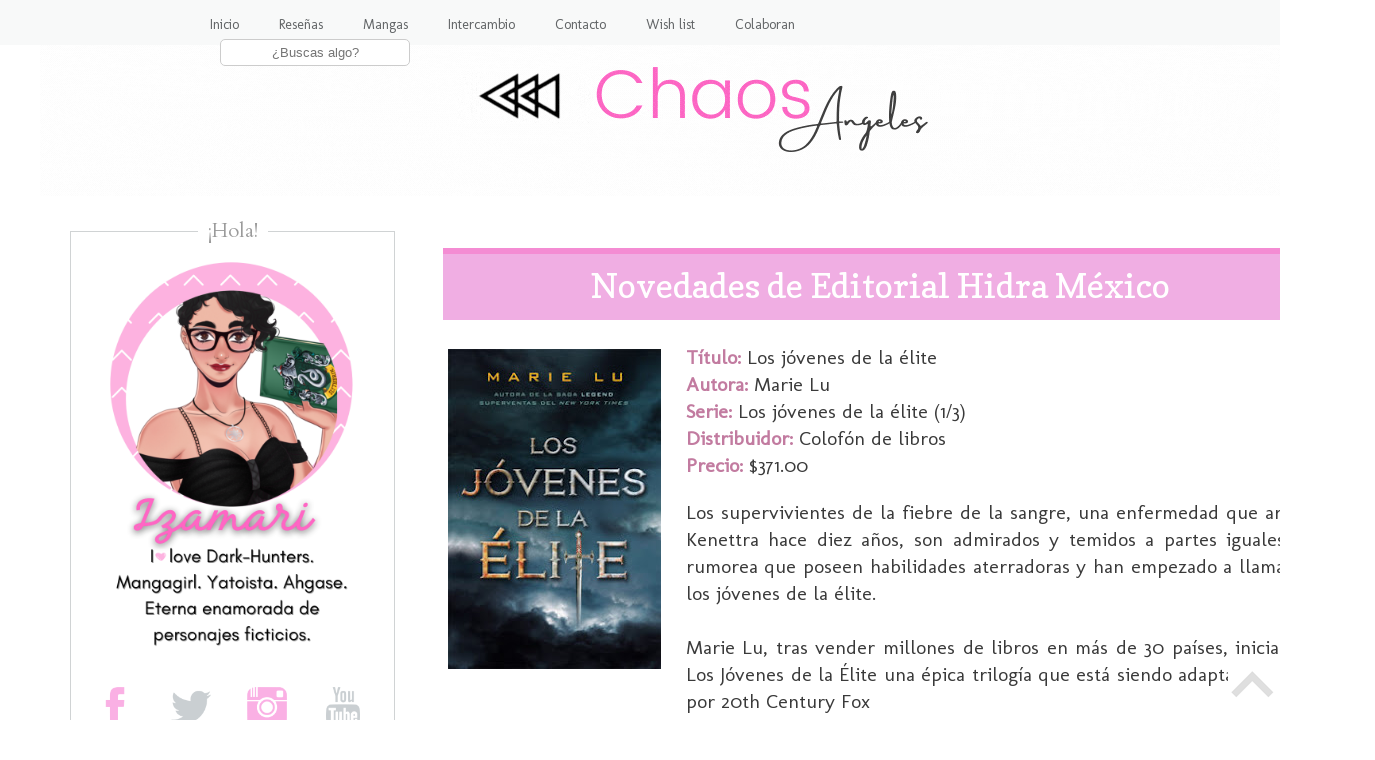

--- FILE ---
content_type: text/html; charset=UTF-8
request_url: http://chaosangeles.blogspot.com/2019/07/novedades-de-editorial-hidra-mexico.html
body_size: 24708
content:
<!DOCTYPE html>
<html class='v2' dir='ltr' lang='es' xmlns='http://www.w3.org/1999/xhtml' xmlns:b='http://www.google.com/2005/gml/b' xmlns:data='http://www.google.com/2005/gml/data' xmlns:expr='http://www.google.com/2005/gml/expr'>
<head>
<link href='https://www.blogger.com/static/v1/widgets/335934321-css_bundle_v2.css' rel='stylesheet' type='text/css'/>
<link href='//netdna.bootstrapcdn.com/font-awesome/4.6.1/css/font-awesome.css’ rel=’stylesheet'/>
<meta content='width=1100' name='viewport'/>
<meta content='text/html; charset=UTF-8' http-equiv='Content-Type'/>
<meta content='blogger' name='generator'/>
<link href='http://chaosangeles.blogspot.com/favicon.ico' rel='icon' type='image/x-icon'/>
<link href='http://chaosangeles.blogspot.com/2019/07/novedades-de-editorial-hidra-mexico.html' rel='canonical'/>
<link rel="alternate" type="application/atom+xml" title="-=Chaos Angeles=- - Atom" href="http://chaosangeles.blogspot.com/feeds/posts/default" />
<link rel="alternate" type="application/rss+xml" title="-=Chaos Angeles=- - RSS" href="http://chaosangeles.blogspot.com/feeds/posts/default?alt=rss" />
<link rel="service.post" type="application/atom+xml" title="-=Chaos Angeles=- - Atom" href="https://www.blogger.com/feeds/1542152669249263470/posts/default" />

<link rel="alternate" type="application/atom+xml" title="-=Chaos Angeles=- - Atom" href="http://chaosangeles.blogspot.com/feeds/4290903244541996958/comments/default" />
<!--Can't find substitution for tag [blog.ieCssRetrofitLinks]-->
<link href='https://blogger.googleusercontent.com/img/b/R29vZ2xl/AVvXsEhDkt8RcmROtaTFEhyphenhyphen37z7SEnV1n_rLcn0PIzz-k7V3Nz8hqBZLAbXgM7i6X2QEJa2zLVtvXKl3e6_omuz5qTwxlNHUdv_gGqEp1zx_knqlJbh8wXulepMX2xARzGNUlKL25DJYPLb3QygQ/s320/9788416387304.jpg' rel='image_src'/>
<meta content='http://chaosangeles.blogspot.com/2019/07/novedades-de-editorial-hidra-mexico.html' property='og:url'/>
<meta content='Novedades de Editorial Hidra México' property='og:title'/>
<meta content='   Título:  Los jóvenes de la élite Autora:  Marie Lu Serie:  Los jóvenes de la élite (1/3) Distribuidor:  Colofón de libros Precio:  $371.0...' property='og:description'/>
<meta content='https://blogger.googleusercontent.com/img/b/R29vZ2xl/AVvXsEhDkt8RcmROtaTFEhyphenhyphen37z7SEnV1n_rLcn0PIzz-k7V3Nz8hqBZLAbXgM7i6X2QEJa2zLVtvXKl3e6_omuz5qTwxlNHUdv_gGqEp1zx_knqlJbh8wXulepMX2xARzGNUlKL25DJYPLb3QygQ/w1200-h630-p-k-no-nu/9788416387304.jpg' property='og:image'/>
<title>-=Chaos Angeles=-: Novedades de Editorial Hidra México</title>
<style type='text/css'>@font-face{font-family:'Cardo';font-style:normal;font-weight:400;font-display:swap;src:url(//fonts.gstatic.com/s/cardo/v21/wlp_gwjKBV1pqhvP3IE7225PUCk.woff2)format('woff2');unicode-range:U+0304-0305,U+0308,U+0331,U+10330-1034A;}@font-face{font-family:'Cardo';font-style:normal;font-weight:400;font-display:swap;src:url(//fonts.gstatic.com/s/cardo/v21/wlp_gwjKBV1pqhv03IE7225PUCk.woff2)format('woff2');unicode-range:U+1F00-1FFF;}@font-face{font-family:'Cardo';font-style:normal;font-weight:400;font-display:swap;src:url(//fonts.gstatic.com/s/cardo/v21/wlp_gwjKBV1pqhv73IE7225PUCk.woff2)format('woff2');unicode-range:U+0370-0377,U+037A-037F,U+0384-038A,U+038C,U+038E-03A1,U+03A3-03FF;}@font-face{font-family:'Cardo';font-style:normal;font-weight:400;font-display:swap;src:url(//fonts.gstatic.com/s/cardo/v21/wlp_gwjKBV1pqhv63IE7225PUCk.woff2)format('woff2');unicode-range:U+0307-0308,U+0590-05FF,U+200C-2010,U+20AA,U+25CC,U+FB1D-FB4F;}@font-face{font-family:'Cardo';font-style:normal;font-weight:400;font-display:swap;src:url(//fonts.gstatic.com/s/cardo/v21/wlp_gwjKBV1pqhu63IE7225PUCk.woff2)format('woff2');unicode-range:U+10300-1032F;}@font-face{font-family:'Cardo';font-style:normal;font-weight:400;font-display:swap;src:url(//fonts.gstatic.com/s/cardo/v21/wlp_gwjKBV1pqhvM3IE7225PUCk.woff2)format('woff2');unicode-range:U+16A0-16F8;}@font-face{font-family:'Cardo';font-style:normal;font-weight:400;font-display:swap;src:url(//fonts.gstatic.com/s/cardo/v21/wlp_gwjKBV1pqhv23IE7225PUCk.woff2)format('woff2');unicode-range:U+0100-02BA,U+02BD-02C5,U+02C7-02CC,U+02CE-02D7,U+02DD-02FF,U+0304,U+0308,U+0329,U+1D00-1DBF,U+1E00-1E9F,U+1EF2-1EFF,U+2020,U+20A0-20AB,U+20AD-20C0,U+2113,U+2C60-2C7F,U+A720-A7FF;}@font-face{font-family:'Cardo';font-style:normal;font-weight:400;font-display:swap;src:url(//fonts.gstatic.com/s/cardo/v21/wlp_gwjKBV1pqhv43IE7225P.woff2)format('woff2');unicode-range:U+0000-00FF,U+0131,U+0152-0153,U+02BB-02BC,U+02C6,U+02DA,U+02DC,U+0304,U+0308,U+0329,U+2000-206F,U+20AC,U+2122,U+2191,U+2193,U+2212,U+2215,U+FEFF,U+FFFD;}@font-face{font-family:'Copse';font-style:normal;font-weight:400;font-display:swap;src:url(//fonts.gstatic.com/s/copse/v16/11hPGpDKz1rGb3dkFEmDUq-B.woff2)format('woff2');unicode-range:U+0000-00FF,U+0131,U+0152-0153,U+02BB-02BC,U+02C6,U+02DA,U+02DC,U+0304,U+0308,U+0329,U+2000-206F,U+20AC,U+2122,U+2191,U+2193,U+2212,U+2215,U+FEFF,U+FFFD;}@font-face{font-family:'Damion';font-style:normal;font-weight:400;font-display:swap;src:url(//fonts.gstatic.com/s/damion/v15/hv-XlzJ3KEUe_YZkZGw2EzJwV9J-.woff2)format('woff2');unicode-range:U+0100-02BA,U+02BD-02C5,U+02C7-02CC,U+02CE-02D7,U+02DD-02FF,U+0304,U+0308,U+0329,U+1D00-1DBF,U+1E00-1E9F,U+1EF2-1EFF,U+2020,U+20A0-20AB,U+20AD-20C0,U+2113,U+2C60-2C7F,U+A720-A7FF;}@font-face{font-family:'Damion';font-style:normal;font-weight:400;font-display:swap;src:url(//fonts.gstatic.com/s/damion/v15/hv-XlzJ3KEUe_YZkamw2EzJwVw.woff2)format('woff2');unicode-range:U+0000-00FF,U+0131,U+0152-0153,U+02BB-02BC,U+02C6,U+02DA,U+02DC,U+0304,U+0308,U+0329,U+2000-206F,U+20AC,U+2122,U+2191,U+2193,U+2212,U+2215,U+FEFF,U+FFFD;}@font-face{font-family:'Molengo';font-style:normal;font-weight:400;font-display:swap;src:url(//fonts.gstatic.com/s/molengo/v17/I_uuMpWeuBzZNBtQXb1akwKso5f4bA.woff2)format('woff2');unicode-range:U+0100-02BA,U+02BD-02C5,U+02C7-02CC,U+02CE-02D7,U+02DD-02FF,U+0304,U+0308,U+0329,U+1D00-1DBF,U+1E00-1E9F,U+1EF2-1EFF,U+2020,U+20A0-20AB,U+20AD-20C0,U+2113,U+2C60-2C7F,U+A720-A7FF;}@font-face{font-family:'Molengo';font-style:normal;font-weight:400;font-display:swap;src:url(//fonts.gstatic.com/s/molengo/v17/I_uuMpWeuBzZNBtQXbNakwKso5c.woff2)format('woff2');unicode-range:U+0000-00FF,U+0131,U+0152-0153,U+02BB-02BC,U+02C6,U+02DA,U+02DC,U+0304,U+0308,U+0329,U+2000-206F,U+20AC,U+2122,U+2191,U+2193,U+2212,U+2215,U+FEFF,U+FFFD;}</style>
<style id='page-skin-1' type='text/css'><!--
/*
-----------------------------------------------
Blogger Template Style
Name:     Chaos Angeles
Designer: Izamari
URL:      https://chaosangeles.blogspot.com/
----------------------------------------------- */
/* Variable definitions
====================
<Variable name="keycolor" description="Main Color" type="color" default="#66bbdd"/>
<Group description="Page Text" selector="body">
<Variable name="body.font" description="Font" type="font"
default="normal normal 12px Arial, Tahoma, Helvetica, FreeSans, sans-serif"/>
<Variable name="body.text.color" description="Text Color" type="color" default="#222222"/>
</Group>
<Group description="Backgrounds" selector=".body-fauxcolumns-outer">
<Variable name="body.background.color" description="Outer Background" type="color" default="#66bbdd"/>
<Variable name="content.background.color" description="Main Background" type="color" default="#ffffff"/>
<Variable name="header.background.color" description="Header Background" type="color" default="transparent"/>
</Group>
<Group description="Links" selector=".main-outer">
<Variable name="link.color" description="Link Color" type="color" default="#2288bb"/>
<Variable name="link.visited.color" description="Visited Color" type="color" default="#888888"/>
<Variable name="link.hover.color" description="Hover Color" type="color" default="#33aaff"/>
</Group>
<Group description="Blog Title" selector=".header h1">
<Variable name="header.font" description="Font" type="font"
default="normal normal 60px Arial, Tahoma, Helvetica, FreeSans, sans-serif"/>
<Variable name="header.text.color" description="Title Color" type="color" default="#3399bb" />
</Group>
<Group description="Blog Description" selector=".header .description">
<Variable name="description.text.color" description="Description Color" type="color"
default="#777777" />
</Group>
<Group description="Tabs Text" selector=".tabs-inner .widget li a">
<Variable name="tabs.font" description="Font" type="font"
default="normal normal 14px Arial, Tahoma, Helvetica, FreeSans, sans-serif"/>
<Variable name="tabs.text.color" description="Text Color" type="color" default="#999999"/>
<Variable name="tabs.selected.text.color" description="Selected Color" type="color" default="#000000"/>
</Group>
<Group description="Tabs Background" selector=".tabs-outer .PageList">
<Variable name="tabs.background.color" description="Background Color" type="color" default="#f5f5f5"/>
<Variable name="tabs.selected.background.color" description="Selected Color" type="color" default="#eeeeee"/>
</Group>
<Group description="Post Title" selector="h3.post-title, .comments h4">
<Variable name="post.title.font" description="Font" type="font"
default="normal normal 22px Arial, Tahoma, Helvetica, FreeSans, sans-serif"/>
</Group>
<Group description="Date Header" selector=".date-header">
<Variable name="date.header.color" description="Text Color" type="color"
default="#3a3a3a"/>
<Variable name="date.header.background.color" description="Background Color" type="color"
default="transparent"/>
<Variable name="date.header.font" description="Text Font" type="font"
default="normal bold 11px Arial, Tahoma, Helvetica, FreeSans, sans-serif"/>
<Variable name="date.header.padding" description="Date Header Padding" type="string" default="inherit"/>
<Variable name="date.header.letterspacing" description="Date Header Letter Spacing" type="string" default="inherit"/>
<Variable name="date.header.margin" description="Date Header Margin" type="string" default="inherit"/>
</Group>
<Group description="Post Footer" selector=".post-footer">
<Variable name="post.footer.text.color" description="Text Color" type="color" default="#666666"/>
<Variable name="post.footer.background.color" description="Background Color" type="color"
default="#f9f9f9"/>
<Variable name="post.footer.border.color" description="Shadow Color" type="color" default="#eeeeee"/>
</Group>
<Group description="Gadgets" selector="h2">
<Variable name="widget.title.font" description="Title Font" type="font"
default="normal bold 11px Arial, Tahoma, Helvetica, FreeSans, sans-serif"/>
<Variable name="widget.title.text.color" description="Title Color" type="color" default="#000000"/>
<Variable name="widget.alternate.text.color" description="Alternate Color" type="color" default="#999999"/>
</Group>
<Group description="Images" selector=".main-inner">
<Variable name="image.background.color" description="Background Color" type="color" default="#ffffff"/>
<Variable name="image.border.color" description="Border Color" type="color" default="#eeeeee"/>
<Variable name="image.text.color" description="Caption Text Color" type="color" default="#3a3a3a"/>
</Group>
<Group description="Accents" selector=".content-inner">
<Variable name="body.rule.color" description="Separator Line Color" type="color" default="#eeeeee"/>
<Variable name="tabs.border.color" description="Tabs Border Color" type="color" default="transparent"/>
</Group>
<Variable name="body.background" description="Body Background" type="background"
color="#ffffff" default="$(color) none repeat scroll top left"/>
<Variable name="body.background.override" description="Body Background Override" type="string" default=""/>
<Variable name="body.background.gradient.cap" description="Body Gradient Cap" type="url"
default="url(https://resources.blogblog.com/blogblog/data/1kt/simple/gradients_light.png)"/>
<Variable name="body.background.gradient.tile" description="Body Gradient Tile" type="url"
default="url(https://resources.blogblog.com/blogblog/data/1kt/simple/body_gradient_tile_light.png)"/>
<Variable name="content.background.color.selector" description="Content Background Color Selector" type="string" default=".content-inner"/>
<Variable name="content.padding" description="Content Padding" type="length" default="10px" min="0" max="100px"/>
<Variable name="content.padding.horizontal" description="Content Horizontal Padding" type="length" default="10px" min="0" max="100px"/>
<Variable name="content.shadow.spread" description="Content Shadow Spread" type="length" default="40px" min="0" max="100px"/>
<Variable name="content.shadow.spread.webkit" description="Content Shadow Spread (WebKit)" type="length" default="5px" min="0" max="100px"/>
<Variable name="content.shadow.spread.ie" description="Content Shadow Spread (IE)" type="length" default="10px" min="0" max="100px"/>
<Variable name="main.border.width" description="Main Border Width" type="length" default="0" min="0" max="10px"/>
<Variable name="header.background.gradient" description="Header Gradient" type="url" default="none"/>
<Variable name="header.shadow.offset.left" description="Header Shadow Offset Left" type="length" default="-1px" min="-50px" max="50px"/>
<Variable name="header.shadow.offset.top" description="Header Shadow Offset Top" type="length" default="-1px" min="-50px" max="50px"/>
<Variable name="header.shadow.spread" description="Header Shadow Spread" type="length" default="1px" min="0" max="100px"/>
<Variable name="header.padding" description="Header Padding" type="length" default="30px" min="0" max="100px"/>
<Variable name="header.border.size" description="Header Border Size" type="length" default="1px" min="0" max="10px"/>
<Variable name="header.bottom.border.size" description="Header Bottom Border Size" type="length" default="1px" min="0" max="10px"/>
<Variable name="header.border.horizontalsize" description="Header Horizontal Border Size" type="length" default="0" min="0" max="10px"/>
<Variable name="description.text.size" description="Description Text Size" type="string" default="140%"/>
<Variable name="tabs.margin.top" description="Tabs Margin Top" type="length" default="0" min="0" max="100px"/>
<Variable name="tabs.margin.side" description="Tabs Side Margin" type="length" default="30px" min="0" max="100px"/>
<Variable name="tabs.background.gradient" description="Tabs Background Gradient" type="url"
default="url(https://resources.blogblog.com/blogblog/data/1kt/simple/gradients_light.png)"/>
<Variable name="tabs.border.width" description="Tabs Border Width" type="length" default="1px" min="0" max="10px"/>
<Variable name="tabs.bevel.border.width" description="Tabs Bevel Border Width" type="length" default="1px" min="0" max="10px"/>
<Variable name="post.margin.bottom" description="Post Bottom Margin" type="length" default="25px" min="0" max="100px"/>
<Variable name="image.border.small.size" description="Image Border Small Size" type="length" default="2px" min="0" max="10px"/>
<Variable name="image.border.large.size" description="Image Border Large Size" type="length" default="5px" min="0" max="10px"/>
<Variable name="page.width.selector" description="Page Width Selector" type="string" default=".region-inner"/>
<Variable name="page.width" description="Page Width" type="string" default="auto"/>
<Variable name="main.section.margin" description="Main Section Margin" type="length" default="15px" min="0" max="100px"/>
<Variable name="main.padding" description="Main Padding" type="length" default="15px" min="0" max="100px"/>
<Variable name="main.padding.top" description="Main Padding Top" type="length" default="30px" min="0" max="100px"/>
<Variable name="main.padding.bottom" description="Main Padding Bottom" type="length" default="30px" min="0" max="100px"/>
<Variable name="paging.background"
color="#ffffff"
description="Background of blog paging area" type="background"
default="transparent none no-repeat scroll top center"/>
<Variable name="footer.bevel" description="Bevel border length of footer" type="length" default="0" min="0" max="10px"/>
<Variable name="mobile.background.overlay" description="Mobile Background Overlay" type="string"
default="transparent none repeat scroll top left"/>
<Variable name="mobile.background.size" description="Mobile Background Size" type="string" default="auto"/>
<Variable name="mobile.button.color" description="Mobile Button Color" type="color" default="#ffffff" />
<Variable name="startSide" description="Side where text starts in blog language" type="automatic" default="left"/>
<Variable name="endSide" description="Side where text ends in blog language" type="automatic" default="right"/>
*/
/* Content
----------------------------------------------- */
body {
font: normal normal 18px Molengo;
color: #3a3a3a;
background: #ffffff url(//2.bp.blogspot.com/-EJx_EEYiFZE/YTKl-RI4lzI/AAAAAAABzlU/DPt5WJW03-cWgXGXx4LqkwBc09p9FjxMQCK4BGAYYCw/s100/Blanc1o.png) repeat scroll top left;
padding: 0 0 0 0;
}
html body .region-inner {
min-width: 0;
max-width: 100%;
width: auto;
}
h2 {
font-size: 22px;
}
a:link {
text-decoration:none;
color: #fd6fc4;
}
a:visited {
text-decoration:none;
color: #fd6fc4;
}
a:hover {
text-decoration:underline;
color: #dea4c7;
}
.body-fauxcolumn-outer .fauxcolumn-inner {
background: transparent none repeat scroll top left;
_background-image: none;
}
.body-fauxcolumn-outer .cap-top {
position: absolute;
z-index: 1;
height: 400px;
width: 100%;
}
.body-fauxcolumn-outer .cap-top .cap-left {
width: 100%;
background: transparent none repeat-x scroll top left;
_background-image: none;
}
.content-outer {
-moz-box-shadow: 0 0 0 rgba(0, 0, 0, .15);
-webkit-box-shadow: 0 0 0 rgba(0, 0, 0, .15);
-goog-ms-box-shadow: 0 0 0 #333333;
box-shadow: 0 0 0 rgba(0, 0, 0, .15);
margin-bottom: 1px;
}
.content-inner {
padding: 10px 40px;
}
.content-inner {
background-color: #ffffff;
}
/* Header
----------------------------------------------- */
.header-outer {
background: transparent none repeat-x scroll 0 -400px;
_background-image: none;
}
.Header h1 {
font: normal normal 40px 'Trebuchet MS',Trebuchet,Verdana,sans-serif;
color: #c1358e;
text-shadow: 0 0 0 rgba(0, 0, 0, .2);
}
.Header h1 a {
color: #c1358e;
}
.Header .description {
font-size: 18px;
color: #7b7b7b;
}
.header-inner .Header .titlewrapper {
padding: 22px 0;
}
.header-inner .Header .descriptionwrapper {
padding: 0 0;
}
/* Tabs
----------------------------------------------- */
.tabs-inner .section:first-child {
border-top: 0 solid #f2f2f2;
}
.tabs-inner .section:first-child ul {
margin-top: -1px;
border-top: 1px solid #f2f2f2;
border-left: 1px solid #f2f2f2;
border-right: 1px solid #f2f2f2;
}
.tabs-inner .widget ul {
background: #f6f6f6 none repeat-x scroll 0 -800px;
_background-image: none;
border-bottom: 1px solid #f2f2f2;
margin-top: 0;
margin-left: -30px;
margin-right: -30px;
}
.tabs-inner .widget li a {
display: inline-block;
padding: .6em 1em;
font: normal normal 12px Molengo;
color: #9b9b9b;
border-left: 1px solid #ffffff;
border-right: 1px solid #f2f2f2;
}
.tabs-inner .widget li:first-child a {
border-left: none;
}
.tabs-inner .widget li.selected a, .tabs-inner .widget li a:hover {
color: #000000;
background-color: #efefef;
text-decoration: none;
}
#menu-superior {
background: #F8F9F9;
width:100%;
height:45px;
margin:0;
box-shadow: 0px 0px 0px #333333;
position:fixed;
z-index:101;
}
#menu{
margin:0 auto;
width:900px;
}
#menu ul{
float:right;
margin:0px;
padding:0;
list-style-type:none;
height:25px;
}
#menu ul li{
display:block;
float:left;
height:30px;
}
#menu ul li a{
display:block;
float:left;
color:#626567;
font: 13.8px 'Molengo';
text-decoration:none;
padding:16px 20px 0 ;
}
#menu ul li a:hover{
color:#727272;
height:20px;
}
#menu ul li i:hover{
margin-top: -12px;
}
.search-box{
width:75%;
text-align:center;
padding:5px 0;
color:#727272;
border:1px solid #cccccc;
background:#ffffff;
font: 11px ;
border-radius:5px;
}
#buscador{
margin-top:9px;
}
#menu ul li #buscador{
padding-left: 30px;
}
/* Columns
----------------------------------------------- */
.main-outer {
border-top: 0 solid transparent;
}
.fauxcolumn-left-outer .fauxcolumn-inner {
border-right: 1px solid transparent;
}
.fauxcolumn-right-outer .fauxcolumn-inner {
border-left: 1px solid transparent;
}
/* Headings
----------------------------------------------- */
div.widget > h2,
div.widget h2.title {
margin: 0 0 1em 0;
font: normal normal 20px Cardo;
color: #9b9b9b;
}
/* Widgets
----------------------------------------------- */
.widget .zippy {
color: #9b9b9b;
text-shadow: 2px 2px 1px rgba(0, 0, 0, .1);
}
.widget .popular-posts ul {
list-style: none;
}
/* Posts
----------------------------------------------- */
h2.date-header {
font: normal bold 18px Damion;
}
.date-header span {
background-color: rgba(54,54,54,0);
color: #5d5d5d;
padding: 0.4em;
letter-spacing: 3px;
margin: inherit;
}
.main-inner {
padding-top: 35px;
padding-bottom: 65px;
}
.main-inner .column-center-inner {
padding: 0 0;
}
.main-inner .column-center-inner .section {
margin: 0 1em;
}
.post {
margin: 0 0 45px 0;
}
h3.post-title, .comments h4 {
font: normal normal 22px Copse;
margin: .75em 0 0;
}
.post-body {
font-size: 110%;
line-height: 1.4;
position: relative;
}
.post-body img, .post-body .tr-caption-container, .Profile img, .Image img,
.BlogList .item-thumbnail img {
padding: 2px;
background: #ffffff;
border: 0px solid #efefef;
-moz-box-shadow: 0px 0px 0px rgba(0, 0, 0, .1);
-webkit-box-shadow: 0px 0px 0px rgba(0, 0, 0, .1);
box-shadow: 0px 0px 0px rgba(0, 0, 0, .1);
}
.post-body img, .post-body .tr-caption-container {
padding: 5px;
}
.post-body .tr-caption-container {
color: #5d5d5d;
}
.post-body .tr-caption-container img {
padding: 0;
background: transparent;
border: none;
-moz-box-shadow: 0 0 0 rgba(0, 0, 0, .0);
-webkit-box-shadow: 0 0 0 rgba(0, 0, 0, .0);
box-shadow: 0 0 0 rgba(0, 0, 0, .0);
}
.post-header {
margin: 0 0 1.5em;
line-height: 1.6;
font-size: 90%;
}
.post-footer {
margin: 20px -2px 0;
padding: 5px 10px;
line-height: 1.6;
font-size: 90%;
padding-bottom: 50px;
background: url(https://blogger.googleusercontent.com/img/b/R29vZ2xl/AVvXsEhmPcIEYSyEA-guM7ny9ox0bXovzzOtAt8rHN0EXT7fBfYIN-JKtMLFrXW01yEkQhd6cHPY43FDH3JnJvnR3XAF-KC2FLd0hSBj0sosiIbZj_AW2tS-UjjmfFXCnztidFjXLMTK20P5J6o/w640-h74/acheron.png) no-repeat;
background-position: center bottom;
}
}
#comments .comment-author {
padding-top: 1.5em;
border-top: 1px solid transparent;
background-position: 0 1.5em;
}
#comments .comment-author:first-child {
padding-top: 0;
border-top: none;
}
.avatar-image-container {
margin: .2em 0 0;
}
#comments .avatar-image-container img {
border: 1px solid #efefef;
}
/* Comments
----------------------------------------------- */
.comments .comments-content .icon.blog-author {
background-repeat: no-repeat;
background-image: url([data-uri]);
}
.comments .comments-content .loadmore a {
border-top: 1px solid #9b9b9b;
border-bottom: 1px solid #9b9b9b;
}
.comments .comment-thread.inline-thread {
background-color: #fafafa;
}
.comments .continue {
border-top: 2px solid #9b9b9b;
}
/* Accents
---------------------------------------------- */
.section-columns td.columns-cell {
border-left: 1px solid transparent;
}
.blog-pager {
background: transparent url(https://resources.blogblog.com/blogblog/data/1kt/simple/paging_dot.png) repeat-x scroll top center;
}
.blog-pager-older-link, .home-link,
.blog-pager-newer-link {
background-color: #ffffff;
padding: 5px;
}
.footer-outer {
border-top: 1px dashed #bbbbbb;
}
/* Mobile
----------------------------------------------- */
body.mobile  {
background-size: auto;
}
.mobile .body-fauxcolumn-outer {
background: transparent none repeat scroll top left;
}
.mobile .body-fauxcolumn-outer .cap-top {
background-size: 100% auto;
}
.mobile .content-outer {
-webkit-box-shadow: 0 0 3px rgba(0, 0, 0, .15);
box-shadow: 0 0 3px rgba(0, 0, 0, .15);
}
.mobile .tabs-inner .widget ul {
margin-left: 0;
margin-right: 0;
}
.mobile .post {
margin: 0;
}
.mobile .main-inner .column-center-inner .section {
margin: 0;
}
.mobile .date-header span {
padding: 0.1em 10px;
margin: 0 -10px;
}
.mobile h3.post-title {
margin: 0;
}
.mobile .blog-pager {
background: transparent none no-repeat scroll top center;
}
.mobile .footer-outer {
border-top: none;
}
.mobile .main-inner, .mobile .footer-inner {
background-color: #ffffff;
}
.mobile-index-contents {
color: #3a3a3a;
}
.mobile-link-button {
background-color: #fd6fc4;
}
.mobile-link-button a:link, .mobile-link-button a:visited {
color: #ffffff;
}
.mobile .tabs-inner .section:first-child {
border-top: none;
}
.mobile .tabs-inner .PageList .widget-content {
background-color: #efefef;
color: #000000;
border-top: 1px solid #f2f2f2;
border-bottom: 1px solid #f2f2f2;
}
.mobile .tabs-inner .PageList .widget-content .pagelist-arrow {
border-left: 1px solid #f2f2f2;
}
.feed-links {
visibility:hidden;
display:none;
}
}
.sidebar .widget h2:after,.sidebar .widget h2:before {
content: "\00a0\00a0";
}
:-moz-selection  {
Background: #F0F3F4;
color: #5E5E5E;
text-shadow: none;
}
::selection   {
background: #F0F3F4;
color: #5E5E5E;
text-shadow: none;
}.post h3 {
background: #F0AEE3;
border-top: 6px solid #F48CD3; /**Línea superior**/
margin:.5em 0 0;
padding:0 0 2px;
font-size:190%; /**Tamaño del texto**/
line-height:1.9em; /**Altura del recuadro**/
}
h3.post-title a, h3{
color: #ffffff; /**Color del título**/
text-align: center; /**centrar título**/
}
.sidebar .widget {
border: 1px solid #D0D3D4
}
.sidebar .widget-content {
padding: 18px;
margin-top: -30px;
padding: 6px;
}
.sidebar .widget h2 {
text-align: center;
z-index: 8;
top: -15px;
background: #FFFFFF; /* Fondo de la cajita del título */
right: -50%;
transform: translate(-50%, 0);
display: inline-block;
}
.sidebar .widget h2:after,.sidebar .widget h2:before {
content: "\00a0\00a0";
}
/***** post populares*****/
.popular-posts ul{
padding-left:0px;}
.popular-posts ul li {
background: #FFE9F5;/**Color de fondo**/
list-style-type: none;
margin:0 0 3px 0px;
padding:2px 1px 2px 10px !important;
border: 4px solid #FFB5DE /**Borde y color**/
}
/***** Imagen*****/
.PopularPosts .item-thumbnail img,.featured_thumb img{
height: 70px; /**Altura de la imagen**/
width: 70px; /**Ancho de la imagen**/
padding: 0;
border-radius: 100%;
margin-right: 10px;
border: 3px solid #FFFFFF; /**Grosor del borde y color**/
}
.popular-posts ul
li:hover {
border:4px solid #F950AC; /**Color del borde al pasar el cursor de mouse**/
background: #FFB5DD;/**Color de fondo al pasar el cursor de mouse**/
}
/***** Título*****/
.PopularPosts .item-title a {
font-family: ; /**Tipo de letra**/
font-weight: bold; /**Estilo de texto en negrita**/
font-size: 13px; /**Tamaño  **/
color: #F571BA; /**color **/
text-transform:uppercase; /**Texto en mayúsculas **/
letter-spacing:2px;}
--></style>
<style id='template-skin-1' type='text/css'><!--
body {
min-width: 1375px;
}
.content-outer, .content-fauxcolumn-outer, .region-inner {
min-width: 1375px;
max-width: 1375px;
_width: 1375px;
}
.main-inner .columns {
padding-left: 385px;
padding-right: 0px;
}
.main-inner .fauxcolumn-center-outer {
left: 385px;
right: 0px;
/* IE6 does not respect left and right together */
_width: expression(this.parentNode.offsetWidth -
parseInt("385px") -
parseInt("0px") + 'px');
}
.main-inner .fauxcolumn-left-outer {
width: 385px;
}
.main-inner .fauxcolumn-right-outer {
width: 0px;
}
.main-inner .column-left-outer {
width: 385px;
right: 100%;
margin-left: -385px;
}
.main-inner .column-right-outer {
width: 0px;
margin-right: -0px;
}
#layout {
min-width: 0;
}
#layout .content-outer {
min-width: 0;
width: 800px;
}
#layout .region-inner {
min-width: 0;
width: auto;
}
body#layout div.add_widget {
padding: 8px;
}
body#layout div.add_widget a {
margin-left: 32px;
}
--></style>
<style>
    body {background-image:url(\/\/2.bp.blogspot.com\/-EJx_EEYiFZE\/YTKl-RI4lzI\/AAAAAAABzlU\/DPt5WJW03-cWgXGXx4LqkwBc09p9FjxMQCK4BGAYYCw\/s100\/Blanc1o.png);}
    
@media (max-width: 200px) { body {background-image:url(\/\/2.bp.blogspot.com\/-EJx_EEYiFZE\/YTKl-RI4lzI\/AAAAAAABzlU\/DPt5WJW03-cWgXGXx4LqkwBc09p9FjxMQCK4BGAYYCw\/w200\/Blanc1o.png);}}
@media (max-width: 400px) and (min-width: 201px) { body {background-image:url(\/\/2.bp.blogspot.com\/-EJx_EEYiFZE\/YTKl-RI4lzI\/AAAAAAABzlU\/DPt5WJW03-cWgXGXx4LqkwBc09p9FjxMQCK4BGAYYCw\/w400\/Blanc1o.png);}}
@media (max-width: 800px) and (min-width: 401px) { body {background-image:url(\/\/2.bp.blogspot.com\/-EJx_EEYiFZE\/YTKl-RI4lzI\/AAAAAAABzlU\/DPt5WJW03-cWgXGXx4LqkwBc09p9FjxMQCK4BGAYYCw\/w800\/Blanc1o.png);}}
@media (max-width: 1200px) and (min-width: 801px) { body {background-image:url(\/\/2.bp.blogspot.com\/-EJx_EEYiFZE\/YTKl-RI4lzI\/AAAAAAABzlU\/DPt5WJW03-cWgXGXx4LqkwBc09p9FjxMQCK4BGAYYCw\/w1200\/Blanc1o.png);}}
/* Last tag covers anything over one higher than the previous max-size cap. */
@media (min-width: 1201px) { body {background-image:url(\/\/2.bp.blogspot.com\/-EJx_EEYiFZE\/YTKl-RI4lzI\/AAAAAAABzlU\/DPt5WJW03-cWgXGXx4LqkwBc09p9FjxMQCK4BGAYYCw\/w1600\/Blanc1o.png);}}
  </style>
<script type='text/javascript'>
        (function(i,s,o,g,r,a,m){i['GoogleAnalyticsObject']=r;i[r]=i[r]||function(){
        (i[r].q=i[r].q||[]).push(arguments)},i[r].l=1*new Date();a=s.createElement(o),
        m=s.getElementsByTagName(o)[0];a.async=1;a.src=g;m.parentNode.insertBefore(a,m)
        })(window,document,'script','https://www.google-analytics.com/analytics.js','ga');
        ga('create', 'UA-80229665-1', 'auto', 'blogger');
        ga('blogger.send', 'pageview');
      </script>
<link href='https://www.blogger.com/dyn-css/authorization.css?targetBlogID=1542152669249263470&amp;zx=00dfb32a-aa82-4001-a22a-54c74d7fd6ed' media='none' onload='if(media!=&#39;all&#39;)media=&#39;all&#39;' rel='stylesheet'/><noscript><link href='https://www.blogger.com/dyn-css/authorization.css?targetBlogID=1542152669249263470&amp;zx=00dfb32a-aa82-4001-a22a-54c74d7fd6ed' rel='stylesheet'/></noscript>
<meta name='google-adsense-platform-account' content='ca-host-pub-1556223355139109'/>
<meta name='google-adsense-platform-domain' content='blogspot.com'/>

<link rel="stylesheet" href="https://fonts.googleapis.com/css2?display=swap&family=Atma&family=BenchNine&family=Imprima&family=Jost&family=Montserrat+Alternates&family=Poppins&family=Raleway&family=Rancho"></head>
<body class='loading'>
<div id='menu-superior'>
<div id='menu'>
<ul>
<li><a href='https://chaosangeles.blogspot.com/'>Inicio</a></li>
<li><a href='https://chaosangeles.blogspot.com/p/resenas.html'>Reseñas</a></li>
<li><a href='https://chaosangeles.blogspot.com/p/resenas-de-mangas.html'>Mangas</a></li>
<li><a href='https://chaosangeles.blogspot.com/p/intercambio-de-libros.html'>Intercambio</a></li>
<li><a href='https://chaosangeles.blogspot.com/p/contacto.html'>Contacto</a></li>
<li><a href='https://chaosangeles.blogspot.com/p/wishlist.html'>Wish list</a></li>
<li><a href='https://chaosangeles.blogspot.com/p/chaos-angeles.html'>Colaboran</a></li>
<li><div id='buscador'><form action='/search' id='searchthis' method='get' style='display: inline;'>
<input class='search-box' name='q' placeholder='¿Buscas algo?' size='30' type='text'/>
</form></div></li>
</ul>
</div>
</div>
<div class='navbar no-items section' id='navbar' name='Barra de navegación'></div>
<div class='body-fauxcolumns'>
<div class='fauxcolumn-outer body-fauxcolumn-outer'>
<div class='cap-top'>
<div class='cap-left'></div>
<div class='cap-right'></div>
</div>
<div class='fauxborder-left'>
<div class='fauxborder-right'></div>
<div class='fauxcolumn-inner'>
</div>
</div>
<div class='cap-bottom'>
<div class='cap-left'></div>
<div class='cap-right'></div>
</div>
</div>
</div>
<div class='content'>
<div class='content-fauxcolumns'>
<div class='fauxcolumn-outer content-fauxcolumn-outer'>
<div class='cap-top'>
<div class='cap-left'></div>
<div class='cap-right'></div>
</div>
<div class='fauxborder-left'>
<div class='fauxborder-right'></div>
<div class='fauxcolumn-inner'>
</div>
</div>
<div class='cap-bottom'>
<div class='cap-left'></div>
<div class='cap-right'></div>
</div>
</div>
</div>
<div class='content-outer'>
<div class='content-cap-top cap-top'>
<div class='cap-left'></div>
<div class='cap-right'></div>
</div>
<div class='fauxborder-left content-fauxborder-left'>
<div class='fauxborder-right content-fauxborder-right'></div>
<div class='content-inner'>
<header>
<div class='header-outer'>
<div class='header-cap-top cap-top'>
<div class='cap-left'></div>
<div class='cap-right'></div>
</div>
<div class='fauxborder-left header-fauxborder-left'>
<div class='fauxborder-right header-fauxborder-right'></div>
<div class='region-inner header-inner'>
<div class='header section' id='header' name='Cabecera'><div class='widget Header' data-version='1' id='Header1'>
<div id='header-inner'>
<a href='http://chaosangeles.blogspot.com/' style='display: block'>
<img alt='-=Chaos Angeles=-' height='156px; ' id='Header1_headerimg' src='https://blogger.googleusercontent.com/img/b/R29vZ2xl/AVvXsEjmAXOZyVRXezXxBKJHHyKjd0qf8gmhqCu7yQ7ucLajQKCQ0AlRy0H9Z256CpLsMPUfKjKP6ZAafy4t_sUJ543pGTSXm9Ot7NHl2nd41n-87kemWlMAX-eW-amRnfWctVEBnCBz173dq6E/s1493/Dise%25C3%25B1o+sin+t%25C3%25ADtulo+%25281%2529.gif' style='display: block' width='1493px; '/>
</a>
</div>
</div></div>
</div>
</div>
<div class='header-cap-bottom cap-bottom'>
<div class='cap-left'></div>
<div class='cap-right'></div>
</div>
</div>
</header>
<div class='tabs-outer'>
<div class='tabs-cap-top cap-top'>
<div class='cap-left'></div>
<div class='cap-right'></div>
</div>
<div class='fauxborder-left tabs-fauxborder-left'>
<div class='fauxborder-right tabs-fauxborder-right'></div>
<div class='region-inner tabs-inner'>
<div class='tabs no-items section' id='crosscol' name='Multicolumnas'></div>
<div class='tabs no-items section' id='crosscol-overflow' name='Cross-Column 2'></div>
</div>
</div>
<div class='tabs-cap-bottom cap-bottom'>
<div class='cap-left'></div>
<div class='cap-right'></div>
</div>
</div>
<div class='main-outer'>
<div class='main-cap-top cap-top'>
<div class='cap-left'></div>
<div class='cap-right'></div>
</div>
<div class='fauxborder-left main-fauxborder-left'>
<div class='fauxborder-right main-fauxborder-right'></div>
<div class='region-inner main-inner'>
<div class='columns fauxcolumns'>
<div class='fauxcolumn-outer fauxcolumn-center-outer'>
<div class='cap-top'>
<div class='cap-left'></div>
<div class='cap-right'></div>
</div>
<div class='fauxborder-left'>
<div class='fauxborder-right'></div>
<div class='fauxcolumn-inner'>
</div>
</div>
<div class='cap-bottom'>
<div class='cap-left'></div>
<div class='cap-right'></div>
</div>
</div>
<div class='fauxcolumn-outer fauxcolumn-left-outer'>
<div class='cap-top'>
<div class='cap-left'></div>
<div class='cap-right'></div>
</div>
<div class='fauxborder-left'>
<div class='fauxborder-right'></div>
<div class='fauxcolumn-inner'>
</div>
</div>
<div class='cap-bottom'>
<div class='cap-left'></div>
<div class='cap-right'></div>
</div>
</div>
<div class='fauxcolumn-outer fauxcolumn-right-outer'>
<div class='cap-top'>
<div class='cap-left'></div>
<div class='cap-right'></div>
</div>
<div class='fauxborder-left'>
<div class='fauxborder-right'></div>
<div class='fauxcolumn-inner'>
</div>
</div>
<div class='cap-bottom'>
<div class='cap-left'></div>
<div class='cap-right'></div>
</div>
</div>
<!-- corrects IE6 width calculation -->
<div class='columns-inner'>
<div class='column-center-outer'>
<div class='column-center-inner'>
<div class='main section' id='main' name='Principal'><div class='widget Blog' data-version='1' id='Blog1'>
<div class='blog-posts hfeed'>

          <div class="date-outer">
        

          <div class="date-posts">
        
<div class='post-outer'>
<div class='post hentry uncustomized-post-template' itemprop='blogPost' itemscope='itemscope' itemtype='http://schema.org/BlogPosting'>
<meta content='https://blogger.googleusercontent.com/img/b/R29vZ2xl/AVvXsEhDkt8RcmROtaTFEhyphenhyphen37z7SEnV1n_rLcn0PIzz-k7V3Nz8hqBZLAbXgM7i6X2QEJa2zLVtvXKl3e6_omuz5qTwxlNHUdv_gGqEp1zx_knqlJbh8wXulepMX2xARzGNUlKL25DJYPLb3QygQ/s320/9788416387304.jpg' itemprop='image_url'/>
<meta content='1542152669249263470' itemprop='blogId'/>
<meta content='4290903244541996958' itemprop='postId'/>
<a name='4290903244541996958'></a>
<h3 class='post-title entry-title' itemprop='name'>
Novedades de Editorial Hidra México
</h3>
<div class='post-header'>
<div class='post-header-line-1'></div>
</div>
<div class='post-body entry-content' id='post-body-4290903244541996958' itemprop='description articleBody'>
<div class="separator" style="clear: both; text-align: center;">
<a href="https://blogger.googleusercontent.com/img/b/R29vZ2xl/AVvXsEhDkt8RcmROtaTFEhyphenhyphen37z7SEnV1n_rLcn0PIzz-k7V3Nz8hqBZLAbXgM7i6X2QEJa2zLVtvXKl3e6_omuz5qTwxlNHUdv_gGqEp1zx_knqlJbh8wXulepMX2xARzGNUlKL25DJYPLb3QygQ/s1600/9788416387304.jpg" imageanchor="1" style="clear: left; float: left; margin-bottom: 1em; margin-right: 1em;"><img border="0" data-original-height="344" data-original-width="229" height="320" src="https://blogger.googleusercontent.com/img/b/R29vZ2xl/AVvXsEhDkt8RcmROtaTFEhyphenhyphen37z7SEnV1n_rLcn0PIzz-k7V3Nz8hqBZLAbXgM7i6X2QEJa2zLVtvXKl3e6_omuz5qTwxlNHUdv_gGqEp1zx_knqlJbh8wXulepMX2xARzGNUlKL25DJYPLb3QygQ/s320/9788416387304.jpg" width="213" /></a></div>
<blockquote class="tr_bq">
<b><span style="color: #c27ba0;">Título:&nbsp;</span></b>Los jóvenes de la élite<br /><span style="color: #c27ba0;"><b>Autora:&nbsp;</b></span>Marie Lu<br /><span style="color: #c27ba0;"><b>Serie:</b></span>&nbsp;Los jóvenes de la élite&nbsp;(1/3)<br /><span style="color: #c27ba0;"><b>Distribuidor:&nbsp;</b></span>Colofón de libros<br /><span style="color: #c27ba0;"><b>Precio:&nbsp;</b></span>$371.00</blockquote>
<div style="text-align: justify;">
Los supervivientes de la fiebre de la sangre, una enfermedad que arrasó Kenettra hace diez años, son admirados y temidos a partes iguales. se rumorea que poseen habilidades aterradoras y han empezado a llamarles los jóvenes de la élite.&nbsp;</div>
<div style="text-align: justify;">
<br /></div>
<div style="text-align: justify;">
Marie Lu, tras vender millones de libros en más de 30 países, inicia con Los Jóvenes de la Élite una épica trilogía que está siendo adaptada al cine por 20th Century Fox</div>
<div style="text-align: justify;">
<br /></div>
<div style="text-align: center;">
<img border="0" src="https://blogger.googleusercontent.com/img/b/R29vZ2xl/AVvXsEgHPiJeTeiReA9AUuVi54wKbZtTe53LTRkWbhy-2VcZnZWzBFTRc2gWu7gRnJ1YU0L7E3bLO-5QgEf7shsp79Xn4RMFcbDNbKKqeZHzioySp-bIgnTi2Q4Q4UPjezs3ElcYAoYCMSUfQ9s/s320/sdsds.png" /></div>
<div style="text-align: center;">
<a href="https://colofonlibros.com/editorial-hidra/9549-sociedad-de-la-rosa-la-3ed-9788416387311.html"><img alt="Resultado de imagen para SOCIEDAD DE LA ROSA, LA" height="200" src="https://imagessl1.casadellibro.com/a/l/t5/11/9788416387311.jpg" width="133" /></a>&nbsp;<a href="https://colofonlibros.com/editorial-hidra/9566-estrella-de-la-medianoche-la-2ed-9788416387328.html"><img alt="Resultado de imagen para ESTRELLA DE LA MEDIANOCHE, LA" height="200" src="https://imagessl8.casadellibro.com/a/l/t5/28/9788416387328.jpg" width="132" /></a>&nbsp;<a href="https://colofonlibros.com/editorial-hidra/9002-otro-lado-el-9788417036997.html"><img alt="Resultado de imagen para OTRO LADO, EL" height="200" src="https://www.editorialhidra.com/media/hidra/images/edition-75061.jpg" width="133" /></a>&nbsp;<a href="https://colofonlibros.com/editorial-hidra/9068-despues-del-bosque-9788416387335.html"><img alt="Resultado de imagen para DESPUES DEL BOSQUE" height="200" src="http://www.eltemplodelasmilpuertas.com/biblioteca/portadas/9788416387335.jpg" width="133" /></a></div>
<div style="text-align: justify;">
<div style="text-align: center;">
Clic en las portadas para más información.</div>
<div style="text-align: center;">
<img border="0" src="https://blogger.googleusercontent.com/img/b/R29vZ2xl/AVvXsEgHPiJeTeiReA9AUuVi54wKbZtTe53LTRkWbhy-2VcZnZWzBFTRc2gWu7gRnJ1YU0L7E3bLO-5QgEf7shsp79Xn4RMFcbDNbKKqeZHzioySp-bIgnTi2Q4Q4UPjezs3ElcYAoYCMSUfQ9s/s320/sdsds.png" /></div>
</div>
<div>
<div class="separator" style="clear: both; text-align: center;">
<a href="https://blogger.googleusercontent.com/img/b/R29vZ2xl/AVvXsEi6NNu8hWkcCxNWcOBtzOfsI5MtcUonwlglUeB8JrkoKuWZ5qRAE1nzm-DGI7jd4LarIf6uYtpkPJfL2OTiyxe_RmKwuGX7rBnWDBTL_qhCmtxCWhPgppetaBTrqtj6eOUaUK3LcEfgDd4r/s1600/edition-75665-236x355.jpg" imageanchor="1" style="clear: left; float: left; margin-bottom: 1em; margin-right: 1em;"><img border="0" data-original-height="354" data-original-width="236" height="320" src="https://blogger.googleusercontent.com/img/b/R29vZ2xl/AVvXsEi6NNu8hWkcCxNWcOBtzOfsI5MtcUonwlglUeB8JrkoKuWZ5qRAE1nzm-DGI7jd4LarIf6uYtpkPJfL2OTiyxe_RmKwuGX7rBnWDBTL_qhCmtxCWhPgppetaBTrqtj6eOUaUK3LcEfgDd4r/s320/edition-75665-236x355.jpg" width="213" /></a></div>
<blockquote class="tr_bq" style="text-align: left;">
<b><span style="color: #c27ba0;">Título:&nbsp;</span></b>El príncipe cruel<br /><span style="color: #c27ba0;"><b>Autora:&nbsp;</b></span>Holly Black<br /><span style="color: #c27ba0;"><b>Serie:</b></span>The folk of the air (1/3)<br /><span style="color: #c27ba0;"><b>Distribuidor:&nbsp;</b></span>Colofón de libros<br /><span style="color: #c27ba0;"><b>Precio:&nbsp;</b></span>$394.00</blockquote>
<div style="text-align: justify;">
&#161;Comienza la nueva saga de Holly Black!&nbsp;</div>
<div style="text-align: justify;">
Jude tenía siete años cuando sus padres fueron asesinados y fue trasladada a la traicionera Corte Suprema del Reino Feérico. Diez años más tarde, lo único que desea es sentir que pertenece a ese lugar, pero muchos de los habitantes desprecian a los humanos. Para hacerse un hueco en la Corte, ella deberá enfrentarse al perverso Príncipe Cardan y afrontar las consecuencias. Jude se verá envuelta en las intrigas y engaños del palacio, además de descubrir su propia habilidad para el derramamiento de sangre.</div>
</div>
<div style='clear: both;'></div>
</div>
<div class='post-footer'>
<div class='post-footer-line post-footer-line-1'>
<span class='post-author vcard'>
Escrito por
<span class='fn' itemprop='author' itemscope='itemscope' itemtype='http://schema.org/Person'>
<meta content='https://www.blogger.com/profile/06236256035903013536' itemprop='url'/>
<a class='g-profile' href='https://www.blogger.com/profile/06236256035903013536' rel='author' title='author profile'>
<span itemprop='name'>IzamaRi</span>
</a>
</span>
</span>
<span class='post-timestamp'>
en
<meta content='http://chaosangeles.blogspot.com/2019/07/novedades-de-editorial-hidra-mexico.html' itemprop='url'/>
<a class='timestamp-link' href='http://chaosangeles.blogspot.com/2019/07/novedades-de-editorial-hidra-mexico.html' rel='bookmark' title='permanent link'><abbr class='published' itemprop='datePublished' title='2019-07-02T17:41:00-05:00'>julio 02, 2019</abbr></a>
</span>
<span class='post-comment-link'>
</span>
<span class='post-icons'>
</span>
<div class='post-share-buttons goog-inline-block'>
<a class='goog-inline-block share-button sb-email' href='https://www.blogger.com/share-post.g?blogID=1542152669249263470&postID=4290903244541996958&target=email' target='_blank' title='Enviar por correo electrónico'><span class='share-button-link-text'>Enviar por correo electrónico</span></a><a class='goog-inline-block share-button sb-blog' href='https://www.blogger.com/share-post.g?blogID=1542152669249263470&postID=4290903244541996958&target=blog' onclick='window.open(this.href, "_blank", "height=270,width=475"); return false;' target='_blank' title='Escribe un blog'><span class='share-button-link-text'>Escribe un blog</span></a><a class='goog-inline-block share-button sb-twitter' href='https://www.blogger.com/share-post.g?blogID=1542152669249263470&postID=4290903244541996958&target=twitter' target='_blank' title='Compartir en X'><span class='share-button-link-text'>Compartir en X</span></a><a class='goog-inline-block share-button sb-facebook' href='https://www.blogger.com/share-post.g?blogID=1542152669249263470&postID=4290903244541996958&target=facebook' onclick='window.open(this.href, "_blank", "height=430,width=640"); return false;' target='_blank' title='Compartir con Facebook'><span class='share-button-link-text'>Compartir con Facebook</span></a><a class='goog-inline-block share-button sb-pinterest' href='https://www.blogger.com/share-post.g?blogID=1542152669249263470&postID=4290903244541996958&target=pinterest' target='_blank' title='Compartir en Pinterest'><span class='share-button-link-text'>Compartir en Pinterest</span></a>
</div>
</div>
<div class='post-footer-line post-footer-line-2'>
<span class='post-labels'>
Etiquetas
<a href='http://chaosangeles.blogspot.com/search/label/Colof%C3%B3n%20de%20libros' rel='tag'>Colofón de libros</a>,
<a href='http://chaosangeles.blogspot.com/search/label/Novedades' rel='tag'>Novedades</a>
</span>
</div>
<div class='post-footer-line post-footer-line-3'>
<span class='post-location'>
</span>
</div>
</div>
</div>
<div class='comments' id='comments'>
<a name='comments'></a>
<h4>1 comentario:</h4>
<div class='comments-content'>
<script async='async' src='' type='text/javascript'></script>
<script type='text/javascript'>
    (function() {
      var items = null;
      var msgs = null;
      var config = {};

// <![CDATA[
      var cursor = null;
      if (items && items.length > 0) {
        cursor = parseInt(items[items.length - 1].timestamp) + 1;
      }

      var bodyFromEntry = function(entry) {
        var text = (entry &&
                    ((entry.content && entry.content.$t) ||
                     (entry.summary && entry.summary.$t))) ||
            '';
        if (entry && entry.gd$extendedProperty) {
          for (var k in entry.gd$extendedProperty) {
            if (entry.gd$extendedProperty[k].name == 'blogger.contentRemoved') {
              return '<span class="deleted-comment">' + text + '</span>';
            }
          }
        }
        return text;
      }

      var parse = function(data) {
        cursor = null;
        var comments = [];
        if (data && data.feed && data.feed.entry) {
          for (var i = 0, entry; entry = data.feed.entry[i]; i++) {
            var comment = {};
            // comment ID, parsed out of the original id format
            var id = /blog-(\d+).post-(\d+)/.exec(entry.id.$t);
            comment.id = id ? id[2] : null;
            comment.body = bodyFromEntry(entry);
            comment.timestamp = Date.parse(entry.published.$t) + '';
            if (entry.author && entry.author.constructor === Array) {
              var auth = entry.author[0];
              if (auth) {
                comment.author = {
                  name: (auth.name ? auth.name.$t : undefined),
                  profileUrl: (auth.uri ? auth.uri.$t : undefined),
                  avatarUrl: (auth.gd$image ? auth.gd$image.src : undefined)
                };
              }
            }
            if (entry.link) {
              if (entry.link[2]) {
                comment.link = comment.permalink = entry.link[2].href;
              }
              if (entry.link[3]) {
                var pid = /.*comments\/default\/(\d+)\?.*/.exec(entry.link[3].href);
                if (pid && pid[1]) {
                  comment.parentId = pid[1];
                }
              }
            }
            comment.deleteclass = 'item-control blog-admin';
            if (entry.gd$extendedProperty) {
              for (var k in entry.gd$extendedProperty) {
                if (entry.gd$extendedProperty[k].name == 'blogger.itemClass') {
                  comment.deleteclass += ' ' + entry.gd$extendedProperty[k].value;
                } else if (entry.gd$extendedProperty[k].name == 'blogger.displayTime') {
                  comment.displayTime = entry.gd$extendedProperty[k].value;
                }
              }
            }
            comments.push(comment);
          }
        }
        return comments;
      };

      var paginator = function(callback) {
        if (hasMore()) {
          var url = config.feed + '?alt=json&v=2&orderby=published&reverse=false&max-results=50';
          if (cursor) {
            url += '&published-min=' + new Date(cursor).toISOString();
          }
          window.bloggercomments = function(data) {
            var parsed = parse(data);
            cursor = parsed.length < 50 ? null
                : parseInt(parsed[parsed.length - 1].timestamp) + 1
            callback(parsed);
            window.bloggercomments = null;
          }
          url += '&callback=bloggercomments';
          var script = document.createElement('script');
          script.type = 'text/javascript';
          script.src = url;
          document.getElementsByTagName('head')[0].appendChild(script);
        }
      };
      var hasMore = function() {
        return !!cursor;
      };
      var getMeta = function(key, comment) {
        if ('iswriter' == key) {
          var matches = !!comment.author
              && comment.author.name == config.authorName
              && comment.author.profileUrl == config.authorUrl;
          return matches ? 'true' : '';
        } else if ('deletelink' == key) {
          return config.baseUri + '/comment/delete/'
               + config.blogId + '/' + comment.id;
        } else if ('deleteclass' == key) {
          return comment.deleteclass;
        }
        return '';
      };

      var replybox = null;
      var replyUrlParts = null;
      var replyParent = undefined;

      var onReply = function(commentId, domId) {
        if (replybox == null) {
          // lazily cache replybox, and adjust to suit this style:
          replybox = document.getElementById('comment-editor');
          if (replybox != null) {
            replybox.height = '250px';
            replybox.style.display = 'block';
            replyUrlParts = replybox.src.split('#');
          }
        }
        if (replybox && (commentId !== replyParent)) {
          replybox.src = '';
          document.getElementById(domId).insertBefore(replybox, null);
          replybox.src = replyUrlParts[0]
              + (commentId ? '&parentID=' + commentId : '')
              + '#' + replyUrlParts[1];
          replyParent = commentId;
        }
      };

      var hash = (window.location.hash || '#').substring(1);
      var startThread, targetComment;
      if (/^comment-form_/.test(hash)) {
        startThread = hash.substring('comment-form_'.length);
      } else if (/^c[0-9]+$/.test(hash)) {
        targetComment = hash.substring(1);
      }

      // Configure commenting API:
      var configJso = {
        'maxDepth': config.maxThreadDepth
      };
      var provider = {
        'id': config.postId,
        'data': items,
        'loadNext': paginator,
        'hasMore': hasMore,
        'getMeta': getMeta,
        'onReply': onReply,
        'rendered': true,
        'initComment': targetComment,
        'initReplyThread': startThread,
        'config': configJso,
        'messages': msgs
      };

      var render = function() {
        if (window.goog && window.goog.comments) {
          var holder = document.getElementById('comment-holder');
          window.goog.comments.render(holder, provider);
        }
      };

      // render now, or queue to render when library loads:
      if (window.goog && window.goog.comments) {
        render();
      } else {
        window.goog = window.goog || {};
        window.goog.comments = window.goog.comments || {};
        window.goog.comments.loadQueue = window.goog.comments.loadQueue || [];
        window.goog.comments.loadQueue.push(render);
      }
    })();
// ]]>
  </script>
<div id='comment-holder'>
<div class="comment-thread toplevel-thread"><ol id="top-ra"><li class="comment" id="c3825158855674756637"><div class="avatar-image-container"><img src="//blogger.googleusercontent.com/img/b/R29vZ2xl/AVvXsEiPPIdpRXKY7KMQkA3Au-gAEFRqAqIxZKQGJgnw_I94EbN0cEIh1SLh9vtEl_ZKg9XD2Gc29tKIeu9eamYSg0xduI743FhrFxSnt6A02x30c_pS0MYOju3P6Dv5-Rdq_L8/s45-c/ppblog.png" alt=""/></div><div class="comment-block"><div class="comment-header"><cite class="user"><a href="https://www.blogger.com/profile/12873927405204076261" rel="nofollow">Alejandra Alcalá</a></cite><span class="icon user "></span><span class="datetime secondary-text"><a rel="nofollow" href="http://chaosangeles.blogspot.com/2019/07/novedades-de-editorial-hidra-mexico.html?showComment=1562627893587#c3825158855674756637">lunes, 08 julio, 2019</a></span></div><p class="comment-content">Hola querida Izy, de los libros que mencionas, he leído The young elites y debo admitir que no es santo de mi devoción, no me gustó demasiado aunque mi respeto por Marie Lu se ha reestablecido con su bilogía de warcross. <br>Mil gracias por las novedades.<br>Nos leemos.</p><span class="comment-actions secondary-text"><a class="comment-reply" target="_self" data-comment-id="3825158855674756637">Responder</a><span class="item-control blog-admin blog-admin pid-447700036"><a target="_self" href="https://www.blogger.com/comment/delete/1542152669249263470/3825158855674756637">Eliminar</a></span></span></div><div class="comment-replies"><div id="c3825158855674756637-rt" class="comment-thread inline-thread hidden"><span class="thread-toggle thread-expanded"><span class="thread-arrow"></span><span class="thread-count"><a target="_self">Respuestas</a></span></span><ol id="c3825158855674756637-ra" class="thread-chrome thread-expanded"><div></div><div id="c3825158855674756637-continue" class="continue"><a class="comment-reply" target="_self" data-comment-id="3825158855674756637">Responder</a></div></ol></div></div><div class="comment-replybox-single" id="c3825158855674756637-ce"></div></li></ol><div id="top-continue" class="continue"><a class="comment-reply" target="_self">Añadir comentario</a></div><div class="comment-replybox-thread" id="top-ce"></div><div class="loadmore hidden" data-post-id="4290903244541996958"><a target="_self">Cargar más...</a></div></div>
</div>
</div>
<p class='comment-footer'>
<div class='comment-form'>
<a name='comment-form'></a>
<p>Gracias por tu visita :)<br /><br />Di tu opinión con respeto y por favor sin SPAM, ni links.<br />CUALQUIER COMENTARIO RELACIONADO CON PDF, SERÁ ELIMINADO<br /><br />Si quieres afiliar o ponerte en contacto conmigo, escríbeme a chaos_angeles@hotmail.com<br />Comentarios irrespetuosos y Spam serán eliminados.<br /></p>
<a href='https://www.blogger.com/comment/frame/1542152669249263470?po=4290903244541996958&hl=es&saa=85391&origin=http://chaosangeles.blogspot.com' id='comment-editor-src'></a>
<iframe allowtransparency='true' class='blogger-iframe-colorize blogger-comment-from-post' frameborder='0' height='410px' id='comment-editor' name='comment-editor' src='' width='100%'></iframe>
<script src='https://www.blogger.com/static/v1/jsbin/2830521187-comment_from_post_iframe.js' type='text/javascript'></script>
<script type='text/javascript'>
      BLOG_CMT_createIframe('https://www.blogger.com/rpc_relay.html');
    </script>
</div>
</p>
<div id='backlinks-container'>
<div id='Blog1_backlinks-container'>
</div>
</div>
</div>
</div>

        </div></div>
      
</div>
<div class='blog-pager' id='blog-pager'>
<span id='blog-pager-newer-link'>
<a class='blog-pager-newer-link' href='http://chaosangeles.blogspot.com/2019/07/resena-una-jaula-de-oro-de-camilla.html' id='Blog1_blog-pager-newer-link' title='Entrada más reciente'><img src='https://1.bp.blogspot.com/-laf59WKcg80/YTR7HSGL1WI/AAAAAAABzxE/DAWrAUdUEZkxgFS3WV1UFnZNXMGnPP-qgCLcBGAsYHQ/s320/delante.png' width='80'/></a>
</span>
<span id='blog-pager-older-link'>
<a class='blog-pager-older-link' href='http://chaosangeles.blogspot.com/2019/07/novedades-de-nova-casa-editorial-mexico.html' id='Blog1_blog-pager-older-link' title='Entrada antigua'><img src='https://1.bp.blogspot.com/-WI_QI8cArro/YTR7J_L78HI/AAAAAAABzxI/S49UEvFx-XkyoiXpQN_yNjvS31DeTCoTwCLcBGAsYHQ/s0/atr%25C3%25A1s.png' width='80'/></a>
</span>
<a class='home-link' href='http://chaosangeles.blogspot.com/'><img src='https://1.bp.blogspot.com/-wAOx0YOWjDg/YTHmI-gVGLI/AAAAAAABziA/7HBeeEYyCh4e9dCLwVvzkNt82H47gjVugCLcBGAsYHQ/s0/inici.png' width='85'/></a>
</div>
<div class='clear'></div>
<div class='post-feeds'>
<div class='feed-links'>
Suscribirse a:
<a class='feed-link' href='http://chaosangeles.blogspot.com/feeds/4290903244541996958/comments/default' target='_blank' type='application/atom+xml'>Enviar comentarios (Atom)</a>
</div>
</div>
</div></div>
</div>
</div>
<div class='column-left-outer'>
<div class='column-left-inner'>
<aside>
<div class='sidebar section' id='sidebar-left-1'><div class='widget HTML' data-version='1' id='HTML1'>
<h2 class='title'>&#161;Hola!</h2>
<div class='widget-content'>
<div class="separator" style="clear: both; text-align: center;"><a href="https://blogger.googleusercontent.com/img/b/R29vZ2xl/AVvXsEhExlYg5-LJsqn7cQ-Wyiz6_F9J19I3UOOVt46LRIqKHgNz4uqwco5HvZd8GAVW4OzrlOpiwAWT7F5dkEW8CZYl6H_ejc__vNhXBGjZWMU6pQNW1juKlXunkurfbRRWu43kHs-M-z9BAefW/s16000/Dise%25C3%25B1o+sin+t%25C3%25ADtulo+%25285%2529.png" imageanchor="1" style="margin-left: 1em; margin-right: 1em;"><img border="0" data-original-height="1000" data-original-width="680" height="400" src="https://blogger.googleusercontent.com/img/b/R29vZ2xl/AVvXsEhExlYg5-LJsqn7cQ-Wyiz6_F9J19I3UOOVt46LRIqKHgNz4uqwco5HvZd8GAVW4OzrlOpiwAWT7F5dkEW8CZYl6H_ejc__vNhXBGjZWMU6pQNW1juKlXunkurfbRRWu43kHs-M-z9BAefW/s16000/Dise%25C3%25B1o+sin+t%25C3%25ADtulo+%25285%2529.png" width="270" /></a></div><br />
<a href="https://www.facebook.com/Chaos.angels" imageanchor="1" style="margin-left: 1em; margin-right: 1em;"><img border="0" data-original-height="1600" data-original-width="1111" height="40" src="https://blogger.googleusercontent.com/img/b/R29vZ2xl/AVvXsEjgceFHrONZgAIwsLLV65LuroGvkCHNLGf01Xi8AY1TAIB7dVMWnIfGo4jCT18TL-5UQFBQfSFoJu0AkGya0p18-3Yq7NcgYgl1QjUgsR2jBtQFXTwYSR3bsGD13CqZxafenblUPNKc40mr/s0/facebook-64.png" width="40" / /></a><a href="https://twitter.com/Chaos_Angeles" imageanchor="1" style="margin-left: 1em; margin-right: 1em;"><img border="0" data-original-height="1600" data-original-width="1111" height="40" src="https://blogger.googleusercontent.com/img/b/R29vZ2xl/AVvXsEhePOmi1QjVusaA_udFJlYW67FyBzacy7dVR3J0Mu_PX1J8AiVYXC1Ze-wYQU7J222EaUY5FBn1uK5Wy7Ovc_iQPpzwiDPg6OYEqjD_u39BoIhljccO6LqP1HhTBud5UX5IJL8yFv6QoKoV/s0/twitter-64.png" width="40" / /></a><a href="https://www.instagram.com/chaos_angeles/" imageanchor="1" style="margin-left: 1em; margin-right: 1em;"><img border="0" data-original-height="1600" data-original-width="1111" height="40" src="https://blogger.googleusercontent.com/img/b/R29vZ2xl/AVvXsEhgqEb3qqqSAcLVpuZXaZDHdfjUrGvSa8hDuTiC-MKgbjkjuty8nHgcxhevSIqHQ_LKQ8dQXNoOpfrlW-6xX3JnlN56kji_XsyTLf0v2hu5kF4-lBDV_Ywwn2fPCSPwYNFE4BITK_rAdqxW/s0/instagram-64.png" width="40" / /></a><a href="https://www.youtube.com/user/Izamarii" imageanchor="1" style="margin-left: 1em; margin-right: 1em;"><img border="0" data-original-height="1600" data-original-width="1111" height="40" src="https://blogger.googleusercontent.com/img/b/R29vZ2xl/AVvXsEhkSAT5iib0ynXgpYwQD9cQhrf-q3MenCXYr6YyiiIhyphenhyphenS59yWAn3U-UKDXvcqXbRlOutYNeNOg8X9KS1OrgIGh4gpjkIL79_AhiRrx1HYSf6JB01aBehiw6wzp_24wKbjKcQJJW51j7gjK7/s0/youtube-6-64.png" width="40" / /></a>
</div>
<div class='clear'></div>
</div><div class='widget Followers' data-version='1' id='Followers1'>
<h2 class='title'>Seguidores</h2>
<div class='widget-content'>
<div id='Followers1-wrapper'>
<div style='margin-right:2px;'>
<div><script type="text/javascript" src="https://apis.google.com/js/platform.js"></script>
<div id="followers-iframe-container"></div>
<script type="text/javascript">
    window.followersIframe = null;
    function followersIframeOpen(url) {
      gapi.load("gapi.iframes", function() {
        if (gapi.iframes && gapi.iframes.getContext) {
          window.followersIframe = gapi.iframes.getContext().openChild({
            url: url,
            where: document.getElementById("followers-iframe-container"),
            messageHandlersFilter: gapi.iframes.CROSS_ORIGIN_IFRAMES_FILTER,
            messageHandlers: {
              '_ready': function(obj) {
                window.followersIframe.getIframeEl().height = obj.height;
              },
              'reset': function() {
                window.followersIframe.close();
                followersIframeOpen("https://www.blogger.com/followers/frame/1542152669249263470?colors\x3dCgt0cmFuc3BhcmVudBILdHJhbnNwYXJlbnQaByMzYTNhM2EiByNmZDZmYzQqByNmZmZmZmYyByM5YjliOWI6ByMzYTNhM2FCByNmZDZmYzRKByM5YjliOWJSByNmZDZmYzRaC3RyYW5zcGFyZW50\x26pageSize\x3d21\x26hl\x3des\x26origin\x3dhttp://chaosangeles.blogspot.com");
              },
              'open': function(url) {
                window.followersIframe.close();
                followersIframeOpen(url);
              }
            }
          });
        }
      });
    }
    followersIframeOpen("https://www.blogger.com/followers/frame/1542152669249263470?colors\x3dCgt0cmFuc3BhcmVudBILdHJhbnNwYXJlbnQaByMzYTNhM2EiByNmZDZmYzQqByNmZmZmZmYyByM5YjliOWI6ByMzYTNhM2FCByNmZDZmYzRKByM5YjliOWJSByNmZDZmYzRaC3RyYW5zcGFyZW50\x26pageSize\x3d21\x26hl\x3des\x26origin\x3dhttp://chaosangeles.blogspot.com");
  </script></div>
</div>
</div>
<div class='clear'></div>
</div>
</div><div class='widget HTML' data-version='1' id='HTML14'>
<h2 class='title'>
Reseñas mangas
</h2>
<div class='widget-content'>
<div align="center"><a href="https://chaosangeles.blogspot.com/2022/05/resena-de-manga-mieruko-chan-tomo-1.html" style="font-size: 100%; text-align: left;"><img alt="-=reseñas=-" border="0" height="140" src="https://blogger.googleusercontent.com/img/b/R29vZ2xl/AVvXsEioj0aj9ZNyXN8W7-rFBO2aaUu85kx--6SoA3ROhOkCORqpXauKOiSMsYAIoZ3WWFNZ4XT-Z4X05bBO1SmJrUnSQ_inSFA82NOuFRbQ7YORjV3k3-C4IXfHMmQDDM6nsIEz78aH7UU66iY3ceQ7buIwpFWmCS731BSejEga0-t7fl1y56qsXV3xVx8pgQ/w289-h400/363002_1000x1000.jpg" width="90" / /></a><a href="https://chaosangeles.blogspot.com/2022/05/resena-de-manga-paradise-kiss-tomo-2.html" style="font-size: 100%; text-align: left;"><img alt="-=reseñas=-" border="0" height="140" src="https://blogger.googleusercontent.com/img/b/R29vZ2xl/AVvXsEg7F_ZG4Vt4O_Cs9kjX-Iko8lcRHoe4q-404nhe-vcFdV8_aXfq1EsBBDRBiY1ym4xwZWIDS82w1PncFK3MSXvzkoN3D_nVIdL0t22zX8XpI12u-6RrwQnxj8_XGbbPxSxzmdcBiKNmvFtAQj_ynijJ4rq2rNGDNhT15kOTIN5WNuzPhbfFf1aLxkmvmw/w289-h400/316303_1000x1000.jpg" width="90" / /></a><a href="https://chaosangeles.blogspot.com/2022/05/resena-de-manga-death-note-short-stories.html" style="font-size: 100%; text-align: left;"><img alt="-=reseñas=-" border="0" height="140" src="https://blogger.googleusercontent.com/img/b/R29vZ2xl/AVvXsEj074GAEhnjxX0FW1Cg10-4VwOVIHDts3vDYzQg7ovT8QUOXER6hFquj6RwAJRyAUMVrfA_1Dui3TrEyu99UIuoE7dwOR-BzgyllC5r-ASik8aGqGPc7UXux32rcj75JKMHaNjqlGmJxwfYRpFtL5Df2wqNVAv3HRcVDWPmfqEG9yUKWw2Nfgvso8p7RA/w258-h400/%7B%7B%7B.jpg" width="90" / /></a><a href="https://chaosangeles.blogspot.com/2021/12/resena-de-manga-rooster-fighter-tomo-1.html" style="font-size: 100%; text-align: left;"><img alt="-=reseñas=-" border="0" height="140" src="https://blogger.googleusercontent.com/img/a/AVvXsEiJxFVfkJ0p2EQhdAWtx2lZsKioxFNvHHzGd8rHYhsV3nfHjeQ6Je9on1nBSmq975jSyMdxqyWObk3WV9-CkiskbHie070c-almfqt7XgtPi_bSqVOsPELZpfgsNhxNZAmbx6ZnhmlQ03RId6AVnSqfZvn9cTb_A3-wlYqoFoXd-tNXwgmKNIRhGlJqng=w289-h400" width="90" / /></a><a href="https://chaosangeles.blogspot.com/2022/04/resena-de-manga-dororon-okuni-chan-de.html" style="font-size: 100%; text-align: left;"><img alt="-=reseñas=-" border="0" height="140" src="https://blogger.googleusercontent.com/img/b/R29vZ2xl/AVvXsEh-hMdamyHCGTLGOC2go2HngvfP_EjedK93pKwvbGw5c6SlKG3uw23FRApB6hIHrHlvVwPyDNBo960I2fli48NgopeyP4nQzmaWYdWlwy0gU5GBXe4JrJpjbS8hq-8KIlH34qhczPt0C2L8Bj5i_G7Df6HHr8Xj5vUGDX_XnTjTRKZ9n2L_N8P2aNOZmA/w283-h400/510PXykiA2L._SX350_BO1,204,203,200_.jpg" width="90" / /></a><a href="https://chaosangeles.blogspot.com/2022/02/resena-de-manga-demon-slayer-gaiden-de.html" style="font-size: 100%; text-align: left;"><img alt="-=reseñas=-" border="0" height="140" src="https://blogger.googleusercontent.com/img/a/AVvXsEglER4ns8zJnf4oJW79SSwSsqHv81Luiweev-SL6fyQgGFP7ZNafGHa1laJUCvcM55rGUO-Xy5zRdY3_hWBndU07oUpz3GkyQNfSlAO0DDGfa9m2bjGRmQCCSMSEq58mojqeqH3sG11EgQYyUSC3QzylkmBORYrwc0_rQUvyVPrbhZwPb3qN-VogP2qbA=w259-h400" width="90" / /></a></div>
</div>
<div class='clear'></div>
</div><div class='widget PopularPosts' data-version='1' id='PopularPosts1'>
<h2>Entradas populares</h2>
<div class='widget-content popular-posts'>
<ul>
<li>
<div class='item-thumbnail-only'>
<div class='item-thumbnail'>
<a href='http://chaosangeles.blogspot.com/2018/01/mini-resena-10-heroes-y-figuras-de-la.html' target='_blank'>
<img alt='' border='0' src='https://blogger.googleusercontent.com/img/b/R29vZ2xl/AVvXsEiua4SBylnT-JZvYdWj-v7fl1yTpuZjVFyNchobnHidFTtHg7x68M35_6k877GQFaMkauFCrInP2YcASMYZsXuF54rfyX2a4jsy9PkeZd7WB1CkHDcATCkqJaLM-7jnl7u5hzFOC-PFwbUL/w72-h72-p-k-no-nu/portada+10+olimpicos+1_001.png'/>
</a>
</div>
<div class='item-title'><a href='http://chaosangeles.blogspot.com/2018/01/mini-resena-10-heroes-y-figuras-de-la.html'>Mini reseña: 10 héroes y figuras de la mitología griega de Alexandra Campos Hanon</a></div>
</div>
<div style='clear: both;'></div>
</li>
<li>
<div class='item-thumbnail-only'>
<div class='item-thumbnail'>
<a href='http://chaosangeles.blogspot.com/2020/01/resena-de-manga-vampire-knight-memories.html' target='_blank'>
<img alt='' border='0' src='https://blogger.googleusercontent.com/img/b/R29vZ2xl/AVvXsEi-nECWWUkQCfVMWnlqwVAz-rmdPJqo5Ss1pPO5lCxTr7t151yqiv3PFzxVMbUFrO5MM5TL_WN9ts8PBEGF_1Um6Tp7D-2ufke_G3QF-SSJ0NHE7xLIGmFC9Fhs-32heY_c7XUgFuonn4wH/w72-h72-p-k-no-nu/172818_1000x1000.jpg'/>
</a>
</div>
<div class='item-title'><a href='http://chaosangeles.blogspot.com/2020/01/resena-de-manga-vampire-knight-memories.html'>Reseña de manga: Vampire Knight Memories (tomo 2)</a></div>
</div>
<div style='clear: both;'></div>
</li>
<li>
<div class='item-thumbnail-only'>
<div class='item-thumbnail'>
<a href='http://chaosangeles.blogspot.com/2013/04/imm-in-my-mailbox-20-vlog-6.html' target='_blank'>
<img alt='' border='0' src='https://blogger.googleusercontent.com/img/b/R29vZ2xl/AVvXsEgenPdM9OhbtM8lYK3vs_CNM_0VukVl9kbgs1bNcDUh4td6eGSpow8_0NLmdGGC2xv-712Xuxu3LCeKiYLHZB8qShQEt3zNUP2B0-lF9H0iYLN0uf2J2jyHTD8V2hPsqBuD6zOLJOIv4RAR/w72-h72-p-k-no-nu/IMMCH.bmp'/>
</a>
</div>
<div class='item-title'><a href='http://chaosangeles.blogspot.com/2013/04/imm-in-my-mailbox-20-vlog-6.html'>IMM - In My Mailbox #20 (Vlog #6) </a></div>
</div>
<div style='clear: both;'></div>
</li>
<li>
<div class='item-thumbnail-only'>
<div class='item-thumbnail'>
<a href='http://chaosangeles.blogspot.com/2019/04/resena-de-manga-inuyasha-tomo-5.html' target='_blank'>
<img alt='' border='0' src='https://blogger.googleusercontent.com/img/b/R29vZ2xl/AVvXsEi3xmBhJnqkYL3RG8YiwN8zMAnehnx21OXpp7fE4qe9zsWx4vlg-3KSfWENLYiMGrV-uHAW-x_LsGK2p2huLQZ6MAEXp0YGnMoCSETRus4MKtqzpsuWeAwUIfn1vlJR9_7lEr213BHp-P__/w72-h72-p-k-no-nu/ddd.jpg'/>
</a>
</div>
<div class='item-title'><a href='http://chaosangeles.blogspot.com/2019/04/resena-de-manga-inuyasha-tomo-5.html'>Reseña de manga: InuYasha (tomo 5) </a></div>
</div>
<div style='clear: both;'></div>
</li>
<li>
<div class='item-thumbnail-only'>
<div class='item-thumbnail'>
<a href='http://chaosangeles.blogspot.com/2021/11/resena-de-manga-rent-girlfriend-tomo-1.html' target='_blank'>
<img alt='' border='0' src='https://blogger.googleusercontent.com/img/b/R29vZ2xl/AVvXsEhc7LEZ_5JJ7tPHh4Ibd8Yonvm5AhlFLD3T0TovsfgghoKNWAmDOSIKHI3ZS9hpjNGhDCtwe_UjzJvfHH0S1_nUjJ4F588e8SYXLvttB4LXp0gJ8UlN0Bd5-FwOUGIzeVUNRAtKWQXQ00RC/w72-h72-p-k-no-nu/274698_1000x1000.jpg'/>
</a>
</div>
<div class='item-title'><a href='http://chaosangeles.blogspot.com/2021/11/resena-de-manga-rent-girlfriend-tomo-1.html'>Reseña de manga: Rent-a-Girlfriend (tomo 1)  </a></div>
</div>
<div style='clear: both;'></div>
</li>
</ul>
<div class='clear'></div>
</div>
</div><div class='widget HTML' data-version='1' id='HTML5'>
<h2 class='title'>Puntucaciones</h2>
<div class='widget-content'>
<div class="separator" style="clear: both; text-align: center;"><a href="https://blogger.googleusercontent.com/img/b/R29vZ2xl/AVvXsEjMFWBIdCICN64X2Fv96a4mhc4_ga4hiVv9H47ssiqhIOKbxxEp_oQZEjvpSvB-LKkVMXAngu_jVVqi9Bdxz_5XZjM36uTnqwwYYXl25DURT20vgPKr5-sptP4jKS5Ri6yK8QGqp3nTTYs/s320/ddd.png" imageanchor="1" style="margin-left: 1em; margin-right: 1em;"><img border="0" data-original-height="1600" data-original-width="1111" height="400" src="https://blogger.googleusercontent.com/img/b/R29vZ2xl/AVvXsEjMFWBIdCICN64X2Fv96a4mhc4_ga4hiVv9H47ssiqhIOKbxxEp_oQZEjvpSvB-LKkVMXAngu_jVVqi9Bdxz_5XZjM36uTnqwwYYXl25DURT20vgPKr5-sptP4jKS5Ri6yK8QGqp3nTTYs/s320/ddd.png" width="280" / /></a></div>
</div>
<div class='clear'></div>
</div><div class='widget HTML' data-version='1' id='HTML6'>
<h2 class='title'>Insta freaky &#10084;</h2>
<div class='widget-content'>
<div class="separator" style="clear: both; text-align: center;"><a href="https://www.instagram.com/p/CWWciN8Fgac/" imageanchor="1" style="margin-left: 1em; margin-right: 1em;"><img border="0" data-original-height="100" data-original-width="1111" height="120" src="https://blogger.googleusercontent.com/img/b/R29vZ2xl/AVvXsEg62yuCAr0voCfS7iLoRin6eVlVu6bk3_YPRtJnoF5uCWLVbRTnMNUu9lfZAaqwZgR0tIdka6y4dBls6nYEXZ6YjvlrB9DND2u7AilUehlfSXwZ0OCUtRitOxG-emIlHZptIGExCSnnA3I/s320/1.png" width="280" / /></a><a href="https://www.instagram.com/p/CVBPvxTFoRl/" imageanchor="1" style="margin-left: 1em; margin-right: 1em;"><img border="0" data-original-height="100" data-original-width="1111" height="120" src="https://blogger.googleusercontent.com/img/b/R29vZ2xl/AVvXsEijdcGZA1k2nRhlgL4Z7ufLVrQW9NZp5dwtPHePI1yIh7Byu58gawNX-rRNXC_ag1BeZ71GsWtOJghu3gPZHkFqtIl0XQrOQtJdC6pKlM7DGSaZpQO6F8MJJTl-E58abPjCQTOslzOm338/s320/2.png" width="280" / /></a><a href="https://www.instagram.com/p/CTp0WywlGOP/" imageanchor="1" style="margin-left: 1em; margin-right: 1em;"><img border="0" data-original-height="100" data-original-width="1111" height="120" src="https://blogger.googleusercontent.com/img/b/R29vZ2xl/AVvXsEivNmp84VGdvF00n3CQl-A4Z5_UT9zhyphenhyphenRDDAODFs0wm9rcFw3cCZLDomizAOeakow2mvOWF0uQyGEUvaqTGSy8iaTZF3R20fF1NZZUlcUfoExGMTgFmJH3bsk2V1zUQQttUY9dAYYewF6E/s320/3.png" width="280" / /></a></div>
</div>
<div class='clear'></div>
</div><div class='widget HTML' data-version='1' id='HTML2'>
<h2 class='title'>Instagram</h2>
<div class='widget-content'>
<div class="separator" style="clear: both; text-align: center;"><a href="https://www.instagram.com/p/CWT5oDllObE/" imageanchor="1" style="margin-left: 1em; margin-right: 1em;"><img border="0" data-original-height="100" data-original-width="1111" height="120" src="https://blogger.googleusercontent.com/img/b/R29vZ2xl/AVvXsEgOBRek7ynLgJuK1_kzfjXeF5C_Z1pV1B41GOWwVFitytkg2d8-h52BbincL7Ox8IzL5BmCuS8idPpJY-243ZEWzWVlVU_hib9UfHMfEEFgxk44U064gRYjSyMmEWFj6xJnjF5cu-MhMpo/s320/1.png" width="280" / /></a><a href="https://www.instagram.com/p/CWRHbA_F2jA/" imageanchor="1" style="margin-left: 1em; margin-right: 1em;"><img border="0" data-original-height="100" data-original-width="1111" height="120" src="https://blogger.googleusercontent.com/img/b/R29vZ2xl/AVvXsEjXtr4y_7j9dcOQW1tC47Vd5TG57mUcWGgMcySvv5goGuODNZ5fJ6jlecBD3esSFroKbqiOoy90fCqbFj-LOmfENCIdr3xgjUZD5TwwTib4wslE1Yq0uEyCuNX_FMeEm6xqJZV8p3IQAQ4/s320/3.png" width="280" / /></a><a href="https://www.instagram.com/p/CTp2250FKpz/" imageanchor="1" style="margin-left: 1em; margin-right: 1em;"><img border="0" data-original-height="100" data-original-width="1111" height="120" src="https://blogger.googleusercontent.com/img/b/R29vZ2xl/AVvXsEi7GpRGZWI_cSGot18tyLjCGQT6mEgov_LV0I3lSEeuJj44it17w8h8P033ws0T0mnoZTSKSdjC7YGx9f1yhc2__mkjykGE_diycKP6GBT0MgBKGpdZJI7Lqfw-qT4Q-yW0S7vNoi5OdG4/s320/2.png" width="280" / /></a></div>
</div>
<div class='clear'></div>
</div></div>
</aside>
</div>
</div>
<div class='column-right-outer'>
<div class='column-right-inner'>
<aside>
</aside>
</div>
</div>
</div>
<div style='clear: both'></div>
<!-- columns -->
</div>
<!-- main -->
</div>
</div>
<div class='main-cap-bottom cap-bottom'>
<div class='cap-left'></div>
<div class='cap-right'></div>
</div>
</div>
<footer>
<div class='footer-outer'>
<div class='footer-cap-top cap-top'>
<div class='cap-left'></div>
<div class='cap-right'></div>
</div>
<div class='fauxborder-left footer-fauxborder-left'>
<div class='fauxborder-right footer-fauxborder-right'></div>
<div class='region-inner footer-inner'>
<div class='foot section' id='footer-1'><div class='widget HTML' data-version='1' id='HTML3'>
<div class='widget-content'>
<div align="center"><a href="https://chaosangeles.blogspot.com/2022/06/resena-con-el-viento-de-samantha-young.html" style="font-size: 100%; text-align: left;"><img alt="-=reseñas=-" border="0" height="140" src="https://blogger.googleusercontent.com/img/b/R29vZ2xl/AVvXsEhi0odzDhRGO729Dh-cElDqBKAnTuL5qJZwFR71iLrxJm5dKkB65tqftr5ldmIT-CjDLp7Z69Gkb1hC78p1YsaYya4tpK60AGLHuU-3R2PG7zSgN1fRqxs6U7niNxEM_U8F-jMvfCzcid_0M8gkddtBB4y9s18oBt3VD2V4pjHlik_TxE3iOKJk5UGwVg/w269-h400/fd3d23cf6df4d2358e6896f2fb6c2ae4Con-el-viento-TAPA-BAJA.jpg" width="95" / /></a><a href="https://chaosangeles.blogspot.com/2022/05/resena-frankie-una-novela-con-monstruos.html" style="font-size: 100%; text-align: left;"><img alt="-=reseñas=-" border="0" height="140" src="https://blogger.googleusercontent.com/img/b/R29vZ2xl/AVvXsEiRUCydXSfrGL73s6xYJC6paehfqf7dlIzXVLjiJ_4fqs0BPz3sezqGtYdd6C674MIbVkmfYvi_GECqkProNb7Ovhn-g0Y3w-FVe9DjdvYu8BacleYTsBVecPUqcXDPRu6QrHrMAqprF2Z7RcsAjXyzgaeQDLVqiERIAJP7iQzhng7HrqbmpfZreTBIWw/w253-h400/20945.jpg" width="95" / /></a><a href="https://chaosangeles.blogspot.com/2022/04/resena-un-marido-inventado-de-julia.html"style="font-size: 100%; text-align: left;"><img alt="-=reseñas=-" border="0" height="140" src="https://blogger.googleusercontent.com/img/b/R29vZ2xl/AVvXsEiMiLARjOD_HdBuooRMPecKkWp95ulB2Q5aqQ1_m6haoPZxjagPBc1kwLljGLUYvxSmvbI2HDi90FQhhjE29lm_Xw-wzfhCIkb-JKYnHC3r_p_-Q51jlC2RirQ0rV6RHeSqEe4bTn_b5kOLAmE1t8cJF-BxQdbLBRxf-lLet9v4c1ROlNQo95j9QRALGA/w266-h400/811-L1U0mjL.jpg" width="95" / /></a><a href="https://chaosangeles.blogspot.com/2022/04/resena-hay-alguien-en-tu-casa-de.html"style="font-size: 100%; text-align: left;"><img alt="-=reseñas=-" border="0" height="140" src="https://blogger.googleusercontent.com/img/b/R29vZ2xl/AVvXsEgszoKCfcr9-HUR8-YnD2Z3daSW2q45t4jB8UldIxyeA0kNq8AzA3itwrzHm5LZVUvPDkweivx75mKi-WFXDslOTr5pWCSFXZvCbgmACrxa1Qx8wZUZy4k5Z79Z_hhcVT8Kx1XhvwlshqdXtmCi1tBKuCsjvHSQUAyedn7JaF3uzIcsxyyzHsQXbwr1kQ/w279-h400/22861.jpg" width="95" / /></a><a href="https://chaosangeles.blogspot.com/2022/03/resena-bajo-la-sombra-de-los-lobos-de.html" style="font-size: 100%; text-align: left;"><img alt="-=reseñas=-" border="0" height="140" src="https://blogger.googleusercontent.com/img/a/AVvXsEg2sqFAGWjtP_rwGLE7_uyVaeos4xboJFInfHFQBye97g45T458Mpm0CbHKCI0mv5-WYKNz3E31zc4kCN13DPt3EWcMT0aiHz-tPgKPohPftMl29fvNHSrkQCuwwAXqMsHTsqq1g3MyR6wuBAx8BLw58gimG0Mir1QPaqmqgVO09NB1RpGO1sqK7B6PTw=w264-h400" width="95" / /></a><a href="https://chaosangeles.blogspot.com/2022/03/resena-la-hija-ee-los-huesos-de-andrea.html" style="font-size: 100%; text-align: left;"><img alt="-=reseñas=-" border="0" height="140" src="https://blogger.googleusercontent.com/img/a/AVvXsEga3clGV7YELeKDVzilFhvseSmLxymWHdQvTbjXnAfGL1HB51p-JU2UIz31F0ihin8WAmG2BGpzruFmYKeb4Zf0GjzPWv3rrsgakuBRrWxZNML8RtS-pF04ZVv0x_KpcYTN_aNgy1Z-cK5PlFd9QPp5Owfd2ACBrIPhkCjhAOEOdgcqDeFKcIegx8bwtQ=w260-h400" width="95" / /></a><a href="https://chaosangeles.blogspot.com/2022/02/resena-por-culpa-de-miss-bridgerton-de.html" style="font-size: 100%; text-align: left;"><img alt="-=reseñas=-" border="0" height="140" src="https://blogger.googleusercontent.com/img/a/AVvXsEjwatVjENyxSrw5YHeycFjAFIPN-wZxZnG6S5TEc0Koui0StpOO68dmdWDo_z6TVpibRU_l0W1kZ__Qhy1mx3XfYdC9n7Ol7-TsftgXUq1IYGEf2V3PNbEGmKCXz-QfXu9kGQGBgBjJvItvALuPFSuMa64WCTIcZHTgxW0tvxCjTxIP49_0Ikmw9BrBig=w266-h400" width="95" / /></a><a href="https://chaosangeles.blogspot.com/2022/02/resena-un-romance-adorable-de-julia.html" style="font-size: 100%; text-align: left;"><img alt="-=reseñas=-" border="0" height="140" src="https://blogger.googleusercontent.com/img/a/AVvXsEinxs1LnIhYMOGcsi-0t2upXJzAs6a1hHdIlfM5UYm0tSVf-Iou9CgKuT81ELHDyAzKrIKhjkzqL77cBNYoXCdNGvaD60S6ejjzM3R1a7rJYB4z-o6Ex0KRE0tkwxpcdD-L7sPryg2UiRzuGg-IAT0HR9CoQC8EE2WesRhLEqRs0WaCgXqxGpZ_qbFRoQ=w266-h400" width="95" / /></a><a href="https://chaosangeles.blogspot.com/2022/01/resena-la-policia-de-la-memoria-de-yoko.html" style="font-size: 100%; text-align: left;"><img alt="-=reseñas=-" border="0" height="140" src="https://blogger.googleusercontent.com/img/a/AVvXsEj00Swc1nFz8VFj1b8nde_jvv_9WROa9pnaYdOzOMkbZvc9ZLalC6Ix2bN9m3H-IMdoCR1A_cCm1ryouJDaaatp643vEUN-EeOJCuCXsQqPqNNzOR5x-Sjyl8FGCBl7onVuZXhYpRBLAjBvBsiwVXV2qrPM7VKUzeaM_UoZ1pxa6bgN8IKZEdYqApdI1g=w264-h400" width="95" / /></a><a href="https://chaosangeles.blogspot.com/2021/12/resena-pecados-la-luz-de-la-luna-de.html" style="font-size: 100%; text-align: left;"><img alt="-=reseñas=-" border="0" height="140" src="https://blogger.googleusercontent.com/img/a/AVvXsEikMbQ3Ldi4rXYIbEjgFTLrR_acm8Mu9QxVev-kBgwll4RJDc0BWwKOvaNTWRykrMfOGETOfCmRcZP8muR-W7XhT2u1IPHxQ8N-jcjZYGaB_qs0WDKJ9ER-UXAuHtYrTubY13CSqMbrflNZSXy4fKBtHb_UcZz1UVz275xcHjTXZXN76h8tetmBXb-C_g=w266-h400" width="95" / /></a><a href="https://chaosangeles.blogspot.com/2021/12/resena-una-corte-de-llamas-plateadas-de.html" style="font-size: 100%; text-align: left;"><img alt="-=reseñas=-" border="0" height="140" src="https://blogger.googleusercontent.com/img/a/AVvXsEh9-iyG_jOGJqotn7-Js26vNCxI9ScoJVZ_UMb-4LN42i2goB8xJii3h-uKo4bVCFiIGcE7R4wm9nr5ALFLcgC6Fp0_RJ-v4iVCD_qCvnOaShZlAXKA_0doMbBvTh7ImegDUOVxnYJ45ZFtQl7tIbA7A8cQgmsy8NPLyfCI9lB4tw4lGUsLM8dx-u28ZA=w261-h400" width="95" / /></a><a href="https://chaosangeles.blogspot.com/2021/12/resena-ariadna-de-jennifer-saint-ff85ce.html" style="font-size: 100%; text-align: left;"><img alt="-=reseñas=-" border="0" height="140" src="https://blogger.googleusercontent.com/img/b/R29vZ2xl/AVvXsEi4uHhEHI1hrI0iWSxvZwlTFEkpeAVMiBHVo3fcGIA7tU_227TTqDLGk18jT1ZzJ9G1EUJtN__jW85AtJcDtuMnlFnWMfUeVGHTpzfEapnT7gsmMRwKiCj__DthgIQFxq-KeZU8l1x7CKBi/w261-h400/066000770b.jpg" width="95" / /></a><a href="https://chaosangeles.blogspot.com/2021/10/resena-1929-formas-de-quedarme-tu-lado.html" style="font-size: 100%; text-align: left;"><img alt="-=reseñas=-" border="0" height="140" src="https://blogger.googleusercontent.com/img/b/R29vZ2xl/AVvXsEi5vB1YQPMBmoWy0K-l0KaVuRfIHUyH_t1Vns4M3h6jk5fPgExlFqGKEDal8giWGBij9ieAWm6d-iTjdtcJASmPiTmkyxzIYneNDfdQDwLEa3CmzCTEm7duN5ZW5UJwqgW3vukYb_aykHNq/w266-h400/thumbnail_Portada_mediacarta_rebase_300dpi_RGB+%25281%2529.jpg" width="95" / /></a></div>
</div>
<div class='clear'></div>
</div><div class='widget HTML' data-version='1' id='HTML4'>
<div class='widget-content'>
<a href="#" style="bottom: 2px; display: scroll; position: fixed; right: 2px;" title="Subir arriba"><img src="https://blogger.googleusercontent.com/img/b/R29vZ2xl/AVvXsEjDyG5kBgAgD_bJbQgfM4B18VtZS41-X-HfkcrMEuIQkPnTtTl8KLal6eiZ0cSVO8boLj46I8hgPBJAWQEorvQ-tJbOB3uHmhHBKYxkidvMb4Tm2ulAweq72AWlh8mzNCMYM1ScolxrDIc/s0/fffff.png" / /></a>
</div>
<div class='clear'></div>
</div></div>
<div><center>Diseñado por Izamari para <a href='https://chaosangeles.blogspot.mx'>Chaos Angeles</a> 2021| Todos los derechos reservados</center></div>
<!-- outside of the include in order to lock Attribution widget -->
<div class='foot no-items section' id='footer-3' name='Pie de página'></div>
</div>
</div>
<div class='footer-cap-bottom cap-bottom'>
<div class='cap-left'></div>
<div class='cap-right'></div>
</div>
</div>
</footer>
<!-- content -->
</div>
</div>
<div class='content-cap-bottom cap-bottom'>
<div class='cap-left'></div>
<div class='cap-right'></div>
</div>
</div>
</div>
<script type='text/javascript'>
    window.setTimeout(function() {
        document.body.className = document.body.className.replace('loading', '');
      }, 10);
  </script>

<script type="text/javascript" src="https://www.blogger.com/static/v1/widgets/3845888474-widgets.js"></script>
<script type='text/javascript'>
window['__wavt'] = 'AOuZoY5vGGb8l1Q-N7s_lzz_az0c4VxXVg:1768735697789';_WidgetManager._Init('//www.blogger.com/rearrange?blogID\x3d1542152669249263470','//chaosangeles.blogspot.com/2019/07/novedades-de-editorial-hidra-mexico.html','1542152669249263470');
_WidgetManager._SetDataContext([{'name': 'blog', 'data': {'blogId': '1542152669249263470', 'title': '-\x3dChaos Angeles\x3d-', 'url': 'http://chaosangeles.blogspot.com/2019/07/novedades-de-editorial-hidra-mexico.html', 'canonicalUrl': 'http://chaosangeles.blogspot.com/2019/07/novedades-de-editorial-hidra-mexico.html', 'homepageUrl': 'http://chaosangeles.blogspot.com/', 'searchUrl': 'http://chaosangeles.blogspot.com/search', 'canonicalHomepageUrl': 'http://chaosangeles.blogspot.com/', 'blogspotFaviconUrl': 'http://chaosangeles.blogspot.com/favicon.ico', 'bloggerUrl': 'https://www.blogger.com', 'hasCustomDomain': false, 'httpsEnabled': true, 'enabledCommentProfileImages': true, 'gPlusViewType': 'FILTERED_POSTMOD', 'adultContent': false, 'analyticsAccountNumber': 'UA-80229665-1', 'encoding': 'UTF-8', 'locale': 'es', 'localeUnderscoreDelimited': 'es', 'languageDirection': 'ltr', 'isPrivate': false, 'isMobile': false, 'isMobileRequest': false, 'mobileClass': '', 'isPrivateBlog': false, 'isDynamicViewsAvailable': true, 'feedLinks': '\x3clink rel\x3d\x22alternate\x22 type\x3d\x22application/atom+xml\x22 title\x3d\x22-\x3dChaos Angeles\x3d- - Atom\x22 href\x3d\x22http://chaosangeles.blogspot.com/feeds/posts/default\x22 /\x3e\n\x3clink rel\x3d\x22alternate\x22 type\x3d\x22application/rss+xml\x22 title\x3d\x22-\x3dChaos Angeles\x3d- - RSS\x22 href\x3d\x22http://chaosangeles.blogspot.com/feeds/posts/default?alt\x3drss\x22 /\x3e\n\x3clink rel\x3d\x22service.post\x22 type\x3d\x22application/atom+xml\x22 title\x3d\x22-\x3dChaos Angeles\x3d- - Atom\x22 href\x3d\x22https://www.blogger.com/feeds/1542152669249263470/posts/default\x22 /\x3e\n\n\x3clink rel\x3d\x22alternate\x22 type\x3d\x22application/atom+xml\x22 title\x3d\x22-\x3dChaos Angeles\x3d- - Atom\x22 href\x3d\x22http://chaosangeles.blogspot.com/feeds/4290903244541996958/comments/default\x22 /\x3e\n', 'meTag': '', 'adsenseHostId': 'ca-host-pub-1556223355139109', 'adsenseHasAds': false, 'adsenseAutoAds': false, 'boqCommentIframeForm': true, 'loginRedirectParam': '', 'view': '', 'dynamicViewsCommentsSrc': '//www.blogblog.com/dynamicviews/4224c15c4e7c9321/js/comments.js', 'dynamicViewsScriptSrc': '//www.blogblog.com/dynamicviews/2dfa401275732ff9', 'plusOneApiSrc': 'https://apis.google.com/js/platform.js', 'disableGComments': true, 'interstitialAccepted': false, 'sharing': {'platforms': [{'name': 'Obtener enlace', 'key': 'link', 'shareMessage': 'Obtener enlace', 'target': ''}, {'name': 'Facebook', 'key': 'facebook', 'shareMessage': 'Compartir en Facebook', 'target': 'facebook'}, {'name': 'Escribe un blog', 'key': 'blogThis', 'shareMessage': 'Escribe un blog', 'target': 'blog'}, {'name': 'X', 'key': 'twitter', 'shareMessage': 'Compartir en X', 'target': 'twitter'}, {'name': 'Pinterest', 'key': 'pinterest', 'shareMessage': 'Compartir en Pinterest', 'target': 'pinterest'}, {'name': 'Correo electr\xf3nico', 'key': 'email', 'shareMessage': 'Correo electr\xf3nico', 'target': 'email'}], 'disableGooglePlus': true, 'googlePlusShareButtonWidth': 0, 'googlePlusBootstrap': '\x3cscript type\x3d\x22text/javascript\x22\x3ewindow.___gcfg \x3d {\x27lang\x27: \x27es\x27};\x3c/script\x3e'}, 'hasCustomJumpLinkMessage': true, 'jumpLinkMessage': 'Pucha aqu\xed para seguir leyendo', 'pageType': 'item', 'postId': '4290903244541996958', 'postImageThumbnailUrl': 'https://blogger.googleusercontent.com/img/b/R29vZ2xl/AVvXsEhDkt8RcmROtaTFEhyphenhyphen37z7SEnV1n_rLcn0PIzz-k7V3Nz8hqBZLAbXgM7i6X2QEJa2zLVtvXKl3e6_omuz5qTwxlNHUdv_gGqEp1zx_knqlJbh8wXulepMX2xARzGNUlKL25DJYPLb3QygQ/s72-c/9788416387304.jpg', 'postImageUrl': 'https://blogger.googleusercontent.com/img/b/R29vZ2xl/AVvXsEhDkt8RcmROtaTFEhyphenhyphen37z7SEnV1n_rLcn0PIzz-k7V3Nz8hqBZLAbXgM7i6X2QEJa2zLVtvXKl3e6_omuz5qTwxlNHUdv_gGqEp1zx_knqlJbh8wXulepMX2xARzGNUlKL25DJYPLb3QygQ/s320/9788416387304.jpg', 'pageName': 'Novedades de Editorial Hidra M\xe9xico', 'pageTitle': '-\x3dChaos Angeles\x3d-: Novedades de Editorial Hidra M\xe9xico'}}, {'name': 'features', 'data': {}}, {'name': 'messages', 'data': {'edit': 'Editar', 'linkCopiedToClipboard': 'El enlace se ha copiado en el Portapapeles.', 'ok': 'Aceptar', 'postLink': 'Enlace de la entrada'}}, {'name': 'template', 'data': {'name': 'custom', 'localizedName': 'Personalizado', 'isResponsive': false, 'isAlternateRendering': false, 'isCustom': true}}, {'name': 'view', 'data': {'classic': {'name': 'classic', 'url': '?view\x3dclassic'}, 'flipcard': {'name': 'flipcard', 'url': '?view\x3dflipcard'}, 'magazine': {'name': 'magazine', 'url': '?view\x3dmagazine'}, 'mosaic': {'name': 'mosaic', 'url': '?view\x3dmosaic'}, 'sidebar': {'name': 'sidebar', 'url': '?view\x3dsidebar'}, 'snapshot': {'name': 'snapshot', 'url': '?view\x3dsnapshot'}, 'timeslide': {'name': 'timeslide', 'url': '?view\x3dtimeslide'}, 'isMobile': false, 'title': 'Novedades de Editorial Hidra M\xe9xico', 'description': '   T\xedtulo:\xa0 Los j\xf3venes de la \xe9lite Autora:\xa0 Marie Lu Serie: \xa0Los j\xf3venes de la \xe9lite\xa0(1/3) Distribuidor:\xa0 Colof\xf3n de libros Precio:\xa0 $371.0...', 'featuredImage': 'https://blogger.googleusercontent.com/img/b/R29vZ2xl/AVvXsEhDkt8RcmROtaTFEhyphenhyphen37z7SEnV1n_rLcn0PIzz-k7V3Nz8hqBZLAbXgM7i6X2QEJa2zLVtvXKl3e6_omuz5qTwxlNHUdv_gGqEp1zx_knqlJbh8wXulepMX2xARzGNUlKL25DJYPLb3QygQ/s320/9788416387304.jpg', 'url': 'http://chaosangeles.blogspot.com/2019/07/novedades-de-editorial-hidra-mexico.html', 'type': 'item', 'isSingleItem': true, 'isMultipleItems': false, 'isError': false, 'isPage': false, 'isPost': true, 'isHomepage': false, 'isArchive': false, 'isLabelSearch': false, 'postId': 4290903244541996958}}]);
_WidgetManager._RegisterWidget('_HeaderView', new _WidgetInfo('Header1', 'header', document.getElementById('Header1'), {}, 'displayModeFull'));
_WidgetManager._RegisterWidget('_BlogView', new _WidgetInfo('Blog1', 'main', document.getElementById('Blog1'), {'cmtInteractionsEnabled': false, 'lightboxEnabled': true, 'lightboxModuleUrl': 'https://www.blogger.com/static/v1/jsbin/498020680-lbx__es.js', 'lightboxCssUrl': 'https://www.blogger.com/static/v1/v-css/828616780-lightbox_bundle.css'}, 'displayModeFull'));
_WidgetManager._RegisterWidget('_HTMLView', new _WidgetInfo('HTML1', 'sidebar-left-1', document.getElementById('HTML1'), {}, 'displayModeFull'));
_WidgetManager._RegisterWidget('_FollowersView', new _WidgetInfo('Followers1', 'sidebar-left-1', document.getElementById('Followers1'), {}, 'displayModeFull'));
_WidgetManager._RegisterWidget('_HTMLView', new _WidgetInfo('HTML14', 'sidebar-left-1', document.getElementById('HTML14'), {}, 'displayModeFull'));
_WidgetManager._RegisterWidget('_PopularPostsView', new _WidgetInfo('PopularPosts1', 'sidebar-left-1', document.getElementById('PopularPosts1'), {}, 'displayModeFull'));
_WidgetManager._RegisterWidget('_HTMLView', new _WidgetInfo('HTML5', 'sidebar-left-1', document.getElementById('HTML5'), {}, 'displayModeFull'));
_WidgetManager._RegisterWidget('_HTMLView', new _WidgetInfo('HTML6', 'sidebar-left-1', document.getElementById('HTML6'), {}, 'displayModeFull'));
_WidgetManager._RegisterWidget('_HTMLView', new _WidgetInfo('HTML2', 'sidebar-left-1', document.getElementById('HTML2'), {}, 'displayModeFull'));
_WidgetManager._RegisterWidget('_HTMLView', new _WidgetInfo('HTML3', 'footer-1', document.getElementById('HTML3'), {}, 'displayModeFull'));
_WidgetManager._RegisterWidget('_HTMLView', new _WidgetInfo('HTML4', 'footer-1', document.getElementById('HTML4'), {}, 'displayModeFull'));
</script>
</body>
</html>